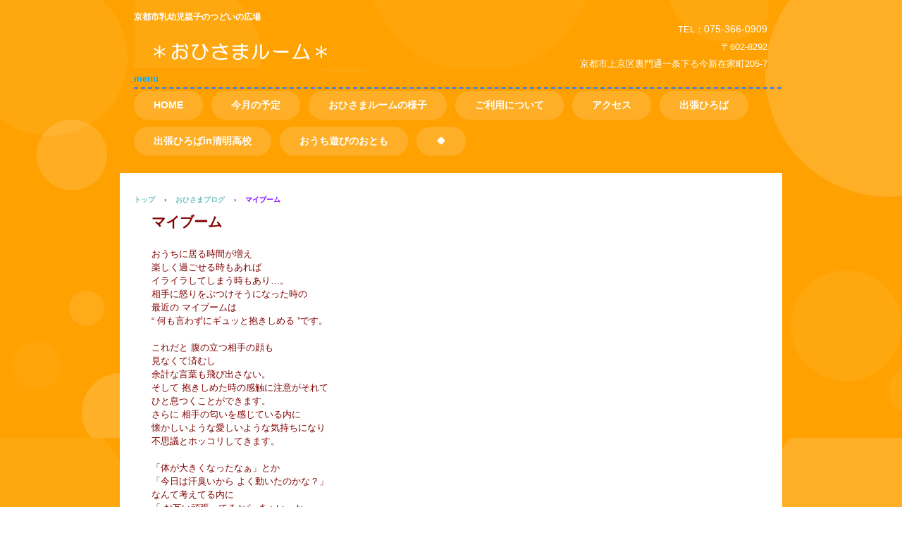

--- FILE ---
content_type: text/html
request_url: http://ohisama.server-shared.com/posts/post34.html
body_size: 2809
content:
<!DOCTYPE html>
<html lang="ja">
<head>
<meta charset="UTF-8">
<meta name="viewport" content="width=device-width, initial-scale=1">
<title>マイブーム | つどいの広場 おひさまルーム</title><!--[if lt IE 9]>
<script src="html5.js" type="text/javascript"></script>
<![endif]-->
<link rel="stylesheet" type="text/css" href="../style.css">
<link rel="stylesheet" type="text/css" href="../style1.css"></head>
<body class="basic2" id="hpb-sp-23-0004-37">
<div id="page" class="site">
<header id="masthead" class="site-header sp-part-top sp-header2" role="banner">
<div id="masthead-inner" class="sp-part-top sp-header-inner">
<div id="sp-site-branding2-1" class="sp-part-top sp-site-branding2">
<h1 class="site-title sp-part-top sp-site-title" id=""><a href="../index.html">つどいの広場 おひさまルーム</a></h1>
<h2 class="site-description sp-part-top sp-catchphrase" id="">京都市乳幼児親子のつどいの広場</h2>
<div class="extra sp-part-top sp-site-branding-extra" id="sp-site-branding-extra-1">
<p class="paragraph">TEL：<span class="character" style="font-size : 1.4rem;">075-366-0909</span></p>
<p class="paragraph">〒602-8292</p>
<p class="paragraph">京都市上京区裏門通一条下る今新在家町205-7</p></div></div>
<div id="sp-block-container-1" class="sp-part-top sp-block-container">
<h2 class="paragraph"><span class="character" style="font-size : 1.3rem;color : #00adff;">menu</span></h2></div>
<nav id="sp-site-navigation-1" class="navigation-main button-menu sp-part-top sp-site-navigation horizontal" role="navigation">
<h1 class="menu-toggle">メニュー</h1>
<div class="screen-reader-text skip-link"><a title="コンテンツへスキップ" href="#content">コンテンツへスキップ</a></div>
<ul id="menu-mainnav">
  <li class="menu-item"><a href="../index.html">HOME</a>
  <li class="menu-item"><a href="../schedule.html">今月の予定</a>
  <li class="menu-item"><a href="../appearance.html">おひさまルームの様子</a>
  <li class="menu-item"><a href="../entrance1.html">ご利用について</a>
  <li class="menu-item"><a href="../access.html">アクセス</a>
  <li class="menu-item"><a href="../project.html">出張ひろば</a>
  <li class="menu-item"><a href="../faq1.html">出張ひろばin清明高校</a>
  <li class="menu-item"><a href="../guide3.html">おうち遊びのおとも</a>
  <li class="menu-item"><a href="../guide1.html">🍀</a></ul></nav></div></header>
<div id="main" class="site-main sp-part-top sp-main">
<div id="contenthead" class="sp-part-top sp-content-header">
<div id="breadcrumb-list" itemscope="" itemtype="http://schema.org/BreadcrumbList" class="sp-part-top sp-bread-crumb">
<div itemprop="itemListElement" itemscope="" itemtype="http://schema.org/ListItem"><a itemprop="item" href="../index.html"><span itemprop="name">トップ</span></a>
<meta itemprop="position" content="1"></div>
<div>›</div>
<div itemprop="itemListElement" itemscope="" itemtype="http://schema.org/ListItem"><a href="post_archive.html" itemprop="item"><span itemprop="name">おひさまブログ</span></a>
<meta itemprop="position" content="2"></div>
<div>›</div>
<div itemprop="itemListElement" itemscope="" itemtype="http://schema.org/ListItem"><span itemprop="name">マイブーム</span>
<meta itemprop="position" content="3"></div></div></div>
<div id="main-inner">
<div id="primary" class="content-area">
<div id="content" class="site-content sp-part-top sp-content page-post34" role="main">
<div id="sp-entry-content-43" class="hpb-viewtype-full hpb-posttype-post sp-part-top sp-wp-post-list">
<article>
<header class="entry-header">
<h1 class="entry-title">マイブーム</h1></header>
<div class="entry-content sp-part-top sp-entry-content" id="sp-entry-content-43">
<p class="paragraph">おうちに居る時間が増え<br>
楽しく過ごせる時もあれば<br>
イライラしてしまう時もあり…。<br>
相手に怒りをぶつけそうになった時の<br>
最近の マイブームは<br>
“ 何も言わずにギュッと抱きしめる ”です。<br><br>
これだと 腹の立つ相手の顔も<br>
見なくて済むし<br>
余計な言葉も飛び出さない。<br>
そして 抱きしめた時の感触に注意がそれて<br>
ひと息つくことができます。<br>
さらに 相手の匂いを感じている内に<br>
懐かしいような愛しいような気持ちになり<br>
不思議とホッコリしてきます。<br><br>
「体が大きくなったなぁ」とか<br>
「今日は汗臭いから よく動いたのかな？」<br>
なんて考えてる内に<br>
「 お互い頑張ってるから まぁいっか 」<br>
と 思えてきます。<br><br>
最後は <br>
背中を ナデナデ・ポンポンして おしまい。<br>
うまくいけば<br>
自分もナデナデ・ポンポンしてもらえて<br>
トゲトゲした気持ちが まぁるくなってたり<br>
するんですよね。<br><br>
相手が夫の場合 多少の照れもありますが<br>
お互いにだんだん慣れてくるもんですね。<br>
ただし 夫が どう思っているかは<br>
聞かないことにしています(*￣∇￣*)</p><a style="display: block"><img id="sp-image-230" src="../img/image30.png" class="sp-part-top sp-image"></a>
<div id="sp-sns-button-41" class="sp-part-top sp-sns-button">
<ul>
  <li><a href="https://twitter.com/share" class="twitter-share-button" data-lang="ja">Tweet</a><script type="text/javascript" src="https://platform.twitter.com/widgets.js" charset="utf-8"></script>
  <li><a href="https://social-plugins.line.me/lineit/share?url=%0D%0Ahttps%3A%2F%2Fwww.ohisama.server-shared.com%2Fposts%2Fpost34.html"><img src="../img/linebutton_horizontal.png" width="82" height="20" alt="" style="border:none;"></a></ul></div></div>
<footer class="entry-meta"><span class="date">2020年05月14日</span></footer></article></div></div></div></div></div>
<footer id="colophon" class="site-footer sp-part-top sp-footer2" role="contentinfo">
<div id="colophon-inner" class="sp-part-top sp-footer-inner">
<div id="sp-block-container-37" class="sp-part-top sp-block-container">
<p style="text-align : right;" class="paragraph"><span class="character" style="color : #f91772;">★</span><a href="../appearance.html" target="_self"></a><a href="" target="_self"></a><a href="../guide1.html" target="_self"></a><a href="../schedule.html" target="_self"><u class="character" style="color : #ff9100;">1月の予定</u></a><a href="" target="_self"></a><span class="character" style="color : #f91772;">up!しました。</span><a href="" target="_self"></a><a href="post_archive.html"></a><br><a href="post_archive.html"><u class="character" style="color : #10bf97;">おひさまブログ</u></a><br><u class="character" style="color : #f91772;">Update:2025/12/27</u><br></p></div>
<nav id="sp-site-navigation-2" class="navigation-main sp-part-top sp-site-navigation horizontal" role="navigation">
<h1 class="menu-toggle">メニュー</h1>
<div class="screen-reader-text skip-link"><a title="コンテンツへスキップ" href="#content">コンテンツへスキップ</a></div>
<ul id="menu-mainnav">
  <li class="menu-item"><a href="../contact.html">お問い合わせ</a>
  <li class="menu-item"><a href="../tudoi.html">つどいの広場とは</a>
  <li class="menu-item"><a href="../course.html">子育て講座</a>
  <li class="menu-item"><a href="../book.html">おススメ絵本</a>
  <li class="menu-item"><a href="post_archive.html">おひさまブログ</a>
  <li class="menu-item"><a href="../online.html">🍀🍀</a></ul></nav><a style="display: block" href="https://kyoto-city.mamafre.jp/" target="_blank"><img id="sp-image-102" src="../img/image343.png" class="sp-part-top sp-image"></a></div></footer></div><script type="text/javascript" src="../navigation.js"></script></body></html>

--- FILE ---
content_type: text/css
request_url: http://ohisama.server-shared.com/style1.css
body_size: 9076
content:
.hpb-viewtype-date#sp-wp-post-list-2 dd, .hpb-viewtype-date#sp-wp-post-list-3 dd{
  padding-top : 0px;
  padding-left : 120px;
  padding-right : 0px;
  padding-bottom : 5px;
  margin-left : 0px;
  margin-bottom : 5px;
  border-bottom-width : 1px;
  border-bottom-style : solid;
  border-bottom-color : #7ac6e9;
}

.hpb-viewtype-date#sp-wp-post-list-2 dl, .hpb-viewtype-date#sp-wp-post-list-3 dl{
  padding-top : 0px;
  padding-left : 25px;
  padding-right : 25px;
  padding-bottom : 0px;
  overflow : hidden;
}

.hpb-viewtype-date#sp-wp-post-list-2 dt, .hpb-viewtype-date#sp-wp-post-list-3 dt{
  font-weight : bold;
  color : #7ac6e9;
  padding-bottom : 5px;
  width : 120px;
  float : left;
  clear : both;
}

.hpb-viewtype-simple#sp-wp-post-list-2 div, .hpb-viewtype-simple#sp-wp-post-list-3 div{
  padding-top : 5px;
  padding-left : 5px;
  padding-right : 5px;
  padding-bottom : 5px;
}

.hpb-viewtype-simple#sp-wp-post-list-2 footer, .hpb-viewtype-simple#sp-wp-post-list-3 footer{
  padding-top : 0px;
  padding-left : 5px;
  padding-right : 5px;
  padding-bottom : 0px;
}

#sp-wp-post-list-2 > a:active, #sp-wp-post-list-3 > a:active{
  text-decoration : none;
}

#sp-wp-post-list-2 > h3, #sp-wp-post-list-3 > h3{
  font-size : 1.4em;
  color : #ffffff;
  background-color : #7ac6e9;
  background-image : none;
  background-repeat : repeat;
  background-attachment : scroll;
  background-position : 0% 0%;
  background-clip : border-box;
  background-origin : padding-box;
  background-size : auto auto;
  padding-top : 20px;
  padding-left : 10px;
  padding-right : 10px;
  padding-bottom : 20px;
  clear : both;
}

#sp-wp-post-list-2 > h3 a, #sp-wp-post-list-3 > h3 a{
  color : #ffffff;
  text-decoration : none;
}

#sp-wp-post-list-5{
  font-size : 13px;
  color : #676767;
  background-color : #faeeff;
  background-image : none;
  background-repeat : repeat;
  background-attachment : scroll;
  background-position : 0% 0%;
  background-clip : border-box;
  background-origin : padding-box;
  background-size : auto auto;
  text-align : center;
  padding-top : 0px;
  padding-left : 0px;
  padding-right : 0px;
  padding-bottom : 25px;
  margin-top : 0px;
  margin-left : 0px;
  margin-right : 0px;
  margin-bottom : 25px;
  width : 100%;
  position : relative;
}

#sp-wp-post-list-5 #hpb-pagenation{
  padding-top : 2px;
  padding-left : 16px;
  padding-right : 16px;
  padding-bottom : 2px;
}

#sp-wp-post-list-5 .hpb-more-entry{
  text-align : right;
  padding-top : 8px;
  padding-left : 24px;
  padding-right : 24px;
  padding-bottom : 0px;
}

#sp-wp-post-list-5 .nav-next{
  margin-right : 24px;
  float : right;
}

#sp-wp-post-list-5 .nav-previous{
  margin-left : 24px;
  float : left;
}

#sp-wp-post-list-5 ::after {
}

#sp-wp-post-list-5 a{
  color : #8666a3;
  text-decoration : underline;
}

#sp-wp-post-list-5 a:hover{
  text-decoration : none;
}

#sp-wp-post-list-5 article{
  padding-top : 0px;
  padding-left : 25px;
  padding-right : 25px;
  padding-bottom : 8px;
}

#sp-wp-post-list-5 article > div{
  padding-top : 5px;
  padding-left : 0px;
  padding-right : 0px;
  padding-bottom : 5px;
}

#sp-wp-post-list-5 dl{
  margin-top : 10px;
}

#sp-wp-post-list-5 footer{
  color : #575757;
}

#sp-wp-post-list-5 h1{
  color : #8666a3;
  padding-top : 11px;
  padding-left : 21px;
  padding-right : 21px;
  padding-bottom : 11px;
}

#sp-wp-post-list-5 h4{
  font-size : 1.1em;
  color : #8666a3;
  background-color : #faeeff;
  background-image : none;
  background-repeat : repeat;
  background-attachment : scroll;
  background-position : 0% 0%;
  background-clip : border-box;
  background-origin : padding-box;
  background-size : auto auto;
  padding-top : 10px;
  padding-left : 20px;
  padding-right : 10px;
  padding-bottom : 10px;
  clear : both;
}

#sp-wp-post-list-5 h4 a{
  color : #8666a3;
  text-decoration : none;
}

#sp-wp-post-list-5 h4 a:active{
  text-decoration : underline;
}

#sp-wp-post-list-5 h4 a:hover{
  text-decoration : underline;
}

#sp-wp-post-list-5 li{
  padding-bottom : 5px;
  list-style-type : none;
  list-style-position : outside;
}

#sp-wp-post-list-5 p{
  padding-top : 0px;
  padding-left : 0px;
  padding-right : 0px;
  padding-bottom : 5px;
  margin-top : 0px;
  margin-left : 0px;
  margin-right : 0px;
  margin-bottom : 0px;
}

#sp-wp-post-list-5 p > img{
  padding-top : 5px;
  padding-left : 0px;
  padding-right : 0px;
  padding-bottom : 5px;
}

#sp-wp-post-list-5 ul{
  padding-top : 0px;
  padding-left : 0px;
  padding-right : 0px;
  padding-bottom : 0px;
  margin-top : 10px;
  margin-left : 10px;
  margin-right : 10px;
  margin-bottom : 10px;
}

.hpb-viewtype-content#sp-wp-post-list-5 dd{
  margin-left : 16px;
  margin-bottom : 10px;
}

.hpb-viewtype-content#sp-wp-post-list-5 dl{
  padding-top : 0px;
  padding-left : 10px;
  padding-right : 10px;
  padding-bottom : 0px;
}

.hpb-viewtype-content#sp-wp-post-list-5 dt{
  margin-bottom : 5px;
}

.hpb-viewtype-date#sp-wp-post-list-5 dd{
  padding-top : 0px;
  padding-left : 120px;
  padding-right : 0px;
  padding-bottom : 5px;
  margin-left : 0px;
  margin-bottom : 5px;
}

.hpb-viewtype-date#sp-wp-post-list-5 dl{
  padding-top : 0px;
  padding-left : 25px;
  padding-right : 25px;
  padding-bottom : 0px;
  overflow : hidden;
}

.hpb-viewtype-date#sp-wp-post-list-5 dt{
  font-weight : bold;
  color : #8666a3;
  padding-bottom : 5px;
  width : 120px;
  float : left;
  clear : both;
}

.hpb-viewtype-simple#sp-wp-post-list-5 div{
  padding-top : 5px;
  padding-left : 5px;
  padding-right : 5px;
  padding-bottom : 5px;
}

.hpb-viewtype-simple#sp-wp-post-list-5 footer{
  padding-top : 0px;
  padding-left : 5px;
  padding-right : 5px;
  padding-bottom : 0px;
}

#sp-wp-post-list-5 > a:active{
  text-decoration : none;
}

#sp-wp-post-list-5 > h3{
  font-size : 1.4em;
  color : #575757;
  background-color : #e5c9f2;
  background-image : none;
  background-repeat : repeat;
  background-attachment : scroll;
  background-position : 0% 0%;
  background-clip : border-box;
  background-origin : padding-box;
  background-size : auto auto;
  padding-top : 20px;
  padding-left : 10px;
  padding-right : 10px;
  padding-bottom : 20px;
  clear : both;
}

#sp-wp-post-list-5 > h3 a{
  color : #575757;
  text-decoration : none;
}

@media screen and (max-width: 568px) {

  #sp-wp-post-list-5 dl dd{
    margin-left : 0px;
  }

  .hpb-viewtype-date#sp-wp-post-list-5 dd{
    padding-top : 0px;
    padding-left : 5px;
    padding-right : 0px;
    padding-bottom : 5px;
  }

  .hpb-viewtype-date#sp-wp-post-list-5 dt{
    padding-bottom : 5px;
    width : 100%;
  }
}

#breadcrumb-list{
  font-size : 1rem;
  font-weight : bold;
  color : #8000ff;
}

.page-access#content #page-content{
  font-weight : bold;
  color : #96959b;
}

.page-contact#content #page-content{
  font-family : "HG丸ｺﾞｼｯｸM-PRO";
  font-weight : bold;
}

#sp-block-container-2{
  font-weight : bold;
}

#sp-block-container-33{
  font-weight : bold;
}

#sp-block-container-36{
  font-family : "AR PなごみＰＯＰ体B", "AR Pマーカー体E";
  color : #808080;
}

#sp-block-container-37{
  font-weight : bold;
  color : #f91772;
}

#sp-block-container-38{
  font-weight : bold;
}

#sp-block-container-41{
  font-weight : bold;
}

#sp-block-container-45{
  font-weight : bold;
}

#sp-block-container-68{
  font-weight : bold;
}

#sp-block-container-69{
  font-weight : bold;
}

#sp-block-container-71{
  font-weight : bold;
}

#sp-block-container-73{
  font-weight : bold;
}

#sp-block-container-75{
  font-weight : bold;
}

#sp-block-container-85{
  font-weight : bold;
}

#sp-block-container-92{
  font-weight : bold;
}

#sp-block-container-99{
  color : #808080;
}

#sp-button-10 > a{
  font-weight : bold;
}

#sp-button-12 > a{
  font-weight : bold;
}

#sp-button-13 > a{
  font-weight : bold;
}

#sp-button-14 > a{
  font-weight : bold;
}

#sp-button-15 > a{
  font-weight : bold;
}

#sp-button-16 > a{
  font-weight : bold;
}

#sp-button-17 > a{
  font-weight : bold;
}

#sp-button-19 > a{
  font-weight : bold;
}

#sp-button-20 > a{
  font-weight : bold;
}

#sp-button-4 > a{
  font-weight : bold;
}

#sp-image-162{
  background-color : transparent;
}

#sp-item-gallery-1 > ul > li{
  width : 147px;
  height : 215px;
}

#sp-item-gallery-10 > ul > li{
  width : 147px;
  height : 215px;
}

#sp-item-gallery-11 > ul > li{
  width : 147px;
  height : 215px;
}

#sp-item-gallery-12 > ul > li{
  width : 147px;
  height : 215px;
}

#sp-item-gallery-13 > ul > li{
  width : 147px;
  height : 215px;
}

#sp-item-gallery-14 > ul > li{
  width : 147px;
  height : 215px;
}

#sp-item-gallery-15 > ul > li{
  width : 147px;
  height : 215px;
}

#sp-item-gallery-16 > ul > li{
  width : 147px;
  height : 215px;
}

#sp-item-gallery-17 > ul > li{
  width : 147px;
  height : 215px;
}

#sp-item-gallery-18 > ul > li{
  width : 147px;
  height : 160px;
}

#sp-item-gallery-19 > ul > li{
  width : 151px;
  height : 170px;
}

#sp-item-gallery-2 > ul > li{
  width : 147px;
  height : 215px;
}

#sp-item-gallery-3 > ul > li{
  width : 147px;
  height : 215px;
}

#sp-item-gallery-4 > ul > li{
  width : 147px;
  height : 215px;
}

#sp-item-gallery-5 > ul > li{
  width : 147px;
  height : 215px;
}

#sp-item-gallery-6 > ul > li{
  width : 147px;
  height : 215px;
}

#sp-item-gallery-7 > ul > li{
  width : 147px;
  height : 215px;
}

#sp-item-gallery-8 > ul > li{
  width : 147px;
  height : 215px;
}

#sp-item-gallery-9 > ul > li{
  width : 147px;
  height : 215px;
}

#sp-site-branding2-1 .site-title{
  background-image : url(img/site-logo11.png);
}

#sp-site-branding2-1 > .extra{
  color : #c73739;
}

#sp-site-branding2-1 > .site-description{
  font-size : 1.2rem;
  font-weight : bold;
}

#sp-site-branding2-1 > .site-title{
  font-family : "HG丸ｺﾞｼｯｸM-PRO";
}

#sp-site-navigation-1{
  font-weight : bold;
  color : #c73739;
}

#sp-site-navigation-2{
  font-weight : bold;
}

@media not screen, screen and (min-width: 569px) {

  #sp-block-container-1{
    margin-bottom : -22px;
    width : 919px;
  }

  #sp-block-container-10{
    margin-bottom : -14px;
  }

  #sp-block-container-103{
    margin-bottom : -21px;
  }

  #sp-block-container-104{
    margin-bottom : -39px;
    min-height : 57px;
  }

  #sp-block-container-11{
    margin-bottom : -15px;
  }

  #sp-block-container-12{
    margin-bottom : -15px;
  }

  #sp-block-container-13{
    margin-bottom : -15px;
  }

  #sp-block-container-14{
    margin-bottom : -15px;
  }

  #sp-block-container-15{
    margin-bottom : -15px;
  }

  #sp-block-container-16{
    margin-bottom : -13px;
  }

  #sp-block-container-17{
    margin-bottom : -14px;
  }

  #sp-block-container-18{
    margin-bottom : -16px;
  }

  #sp-block-container-19{
    margin-bottom : -14px;
  }

  #sp-block-container-2{
    margin-top : -8px;
    margin-bottom : -23px;
  }

  #sp-block-container-20{
    margin-bottom : -15px;
  }

  #sp-block-container-21{
    margin-bottom : -15px;
  }

  #sp-block-container-22{
    margin-bottom : -14px;
  }

  #sp-block-container-23{
    margin-bottom : -15px;
  }

  #sp-block-container-24{
    margin-bottom : -14px;
  }

  #sp-block-container-25{
    margin-bottom : -14px;
  }

  #sp-block-container-26{
    margin-bottom : -13px;
  }

  #sp-block-container-27{
    margin-bottom : -14px;
  }

  #sp-block-container-28{
    margin-bottom : -14px;
  }

  #sp-block-container-29{
    margin-top : 12px;
    margin-bottom : -6px;
  }

  #sp-block-container-30{
    margin-left : 123px;
    width : 669px;
    min-height : 86px;
  }

  #sp-block-container-31{
    margin-left : 40px;
    width : 658px;
  }

  #sp-block-container-32{
    margin-top : 29px;
    margin-left : 165px;
    margin-bottom : -1px;
    width : 670px;
    min-height : 84px;
  }

  #sp-block-container-33{
    margin-left : 73px;
    width : 753px;
    min-height : 226px;
  }

  #sp-block-container-34{
    min-height : 242px;
  }

  #sp-block-container-35{
    margin-top : -11px;
  }

  #sp-block-container-36{
    margin-bottom : -14px;
  }

  #sp-block-container-37{
    margin-top : -34px;
    margin-bottom : -6px;
    min-height : 40px;
  }

  #sp-block-container-38{
    margin-bottom : -33px;
    width : 100%;
    min-height : 1800px;
  }

  #sp-block-container-39{
    margin-bottom : 12px;
    width : 900px;
    min-height : 2706px;
  }

  #sp-block-container-4{
    margin-top : 4px;
    margin-bottom : 36px;
  }

  #sp-block-container-41{
    margin-bottom : -19px;
    width : 100%;
    min-height : 359px;
  }

  #sp-block-container-42{
    margin-bottom : 17px;
    min-height : 237px;
  }

  #sp-block-container-45{
    margin-bottom : -19px;
    width : 100%;
    min-height : 359px;
  }

  #sp-block-container-46{
    margin-top : -20px;
    margin-bottom : 17px;
    min-height : 237px;
  }

  #sp-block-container-48{
    margin-bottom : -14px;
  }

  #sp-block-container-49{
    margin-bottom : -13px;
  }

  #sp-block-container-5{
    margin-bottom : -15px;
  }

  #sp-block-container-50{
    margin-bottom : -14px;
  }

  #sp-block-container-51{
    margin-bottom : -14px;
  }

  #sp-block-container-52{
    margin-bottom : -15px;
  }

  #sp-block-container-53{
    margin-bottom : -14px;
  }

  #sp-block-container-54{
    margin-bottom : -14px;
  }

  #sp-block-container-55{
    margin-bottom : -16px;
  }

  #sp-block-container-56{
    margin-bottom : -15px;
  }

  #sp-block-container-57{
    margin-bottom : -14px;
  }

  #sp-block-container-58{
    margin-bottom : -14px;
  }

  #sp-block-container-59{
    margin-bottom : -14px;
  }

  #sp-block-container-6{
    margin-bottom : -14px;
  }

  #sp-block-container-60{
    margin-bottom : -15px;
  }

  #sp-block-container-61{
    margin-bottom : -14px;
  }

  #sp-block-container-62{
    margin-bottom : -15px;
  }

  #sp-block-container-63{
    margin-bottom : -14px;
  }

  #sp-block-container-65{
    margin-bottom : -15px;
  }

  #sp-block-container-66{
    margin-bottom : -14px;
  }

  #sp-block-container-67{
    margin-bottom : -66px;
    min-height : 8px;
  }

  #sp-block-container-68{
    margin-top : 10px;
    margin-bottom : -87px;
    min-height : 501px;
  }

  #sp-block-container-69{
    margin-top : 49px;
    margin-bottom : 0px;
    min-height : 506px;
  }

  #sp-block-container-7{
    margin-bottom : -14px;
  }

  #sp-block-container-70{
    margin-bottom : -41px;
  }

  #sp-block-container-71{
    margin-bottom : -19px;
  }

  #sp-block-container-72{
    margin-bottom : -189px;
    min-height : 502px;
  }

  #sp-block-container-73{
    margin-top : 62px;
    margin-bottom : -1px;
  }

  #sp-block-container-74{
    margin-top : -463px;
    margin-bottom : -9px;
    min-height : 66px;
  }

  #sp-block-container-75{
    margin-bottom : -32px;
  }

  #sp-block-container-76{
    min-height : 456px;
  }

  #sp-block-container-79{
    margin-right : -68px;
  }

  #sp-block-container-8{
    margin-bottom : -13px;
  }

  #sp-block-container-80{
    margin-top : 18px;
  }

  #sp-block-container-81{
    margin-bottom : -32px;
  }

  #sp-block-container-85{
    margin-top : 23px;
  }

  #sp-block-container-87{
    margin-top : -10px;
    margin-bottom : 0px;
  }

  #sp-block-container-88{
    margin-top : 11px;
  }

  #sp-block-container-89{
    margin-top : 33px;
  }

  #sp-block-container-9{
    margin-bottom : -15px;
  }

  #sp-block-container-91{
    margin-top : -13px;
  }

  #sp-block-container-92{
    margin-top : 0px;
  }

  #sp-block-container-93{
    margin-top : 20px;
    margin-bottom : -53px;
  }

  #sp-block-container-94{
    margin-top : 0px;
    margin-bottom : -9px;
  }

  #sp-block-container-96{
    margin-bottom : -47px;
    width : 900px;
  }

  #sp-block-container-97{
    margin-top : -12px;
    margin-bottom : 13px;
  }

  #sp-block-container-98{
    margin-top : -2px;
  }

  #sp-block-container-99{
    margin-top : -6px;
    margin-bottom : -19px;
    min-height : 37px;
  }

  #sp-button-1{
    margin-top : -44px;
    width : 149px;
    float : right;
    position : relative;
  }

  #sp-button-10{
    margin-bottom : -5px;
    float : right;
    position : relative;
  }

  #sp-button-11{
    margin-top : -32px;
    width : 307px;
  }

  #sp-button-12{
    float : right;
    position : relative;
  }

  #sp-button-13{
    margin-top : -27px;
    margin-bottom : -18px;
    float : right;
    position : relative;
  }

  #sp-button-14{
    margin-bottom : 0px;
    float : right;
    position : relative;
  }

  #sp-button-15{
    margin-top : -24px;
    margin-bottom : -7px;
    float : right;
    position : relative;
  }

  #sp-button-16{
    margin-top : 17px;
    margin-bottom : -6px;
    float : right;
    position : relative;
  }

  #sp-button-17{
    margin-bottom : -8px;
    float : right;
    position : relative;
  }

  #sp-button-18{
    margin-top : -33px;
    margin-bottom : -1px;
    width : 231px;
  }

  #sp-button-19{
    margin-top : -17px;
    float : right;
    position : relative;
  }

  #sp-button-2{
    margin-bottom : 6px;
    width : 229px;
    height : 38px;
  }

  #sp-button-20{
    margin-top : -21px;
    float : right;
    position : relative;
  }

  #sp-button-3{
    margin-top : -12px;
    margin-bottom : -21px;
    width : 283px;
  }

  #sp-button-4{
    margin-bottom : 1px;
    float : right;
    position : relative;
  }

  #sp-button-5{
    margin-top : -36px;
    margin-right : 11px;
    margin-bottom : -7px;
    height : 29px;
    float : right;
    position : relative;
  }

  #sp-button-6{
    margin-top : -15px;
    width : 136px;
  }

  #sp-button-7{
    margin-top : -31px;
    margin-bottom : -14px;
    float : right;
    position : relative;
  }

  #sp-button-8{
    margin-top : -15px;
    width : 136px;
  }

  #sp-button-9{
    margin-top : -31px;
    margin-bottom : -14px;
    float : right;
    position : relative;
  }

  #sp-image-1{
    margin-bottom : -7px;
    width : 122px;
    height : 34px;
  }

  #sp-image-100{
    margin-top : 42px;
    margin-left : 147px;
    margin-bottom : 6px;
    width : 475px;
    height : 39px;
  }

  #sp-image-101{
    margin-top : 1px;
    margin-left : 220px;
    margin-bottom : 6px;
    width : 475px;
    height : 39px;
  }

  #sp-image-102{
    width : 187px;
    height : 59px;
  }

  #sp-image-103{
    margin-top : -84px;
    margin-left : 93px;
    margin-bottom : 31px;
    width : 226px;
    height : 64px;
  }

  #sp-image-104{
    margin-top : -95px;
    margin-left : 580px;
    margin-bottom : 12px;
    width : 226px;
    height : 64px;
  }

  #sp-image-105{
    margin-left : 131px;
    width : 642px;
    height : 363px;
  }

  #sp-image-106{
    margin-top : -150px;
    margin-right : 30px;
    margin-bottom : 9px;
    width : 175px;
    height : 107px;
    float : right;
    position : relative;
  }

  #sp-image-107{
    margin-top : -161px;
    margin-right : 24px;
    width : 177px;
    height : 148px;
    float : right;
    position : relative;
  }

  #sp-image-108{
    margin-top : -71px;
    margin-right : 23px;
    width : 187px;
    height : 64px;
    float : right;
    position : relative;
  }

  #sp-image-109{
    margin-top : -122px;
    margin-right : 46px;
    width : 139px;
    height : 119px;
    float : right;
    position : relative;
  }

  #sp-image-110{
    margin-top : -153px;
    margin-right : 59px;
    width : 110px;
    height : 117px;
    float : right;
    position : relative;
  }

  #sp-image-111{
    margin-top : -130px;
    margin-right : 26px;
    width : 163px;
    height : 114px;
    float : right;
    position : relative;
  }

  #sp-image-112{
    margin-top : -123px;
    margin-right : 24px;
    width : 166px;
    height : 117px;
    float : right;
    position : relative;
  }

  #sp-image-113{
    margin-top : -108px;
    margin-right : 31px;
    width : 136px;
    height : 89px;
    float : right;
    position : relative;
  }

  #sp-image-114{
    margin-top : -127px;
    margin-right : 34px;
    width : 148px;
    height : 121px;
    float : right;
    position : relative;
  }

  #sp-image-115{
    margin-top : -188px;
    width : 223px;
    height : 154px;
    float : right;
    position : relative;
  }

  #sp-image-116{
    margin-top : -179px;
    margin-right : 30px;
    width : 165px;
    height : 97px;
    float : right;
    position : relative;
  }

  #sp-image-117{
    margin-top : -195px;
    margin-right : 11px;
    width : 178px;
    height : 142px;
    float : right;
    position : relative;
  }

  #sp-image-118{
    margin-top : -199px;
    margin-right : 24px;
    width : 175px;
    height : 153px;
    float : right;
    position : relative;
  }

  #sp-image-119{
    margin-top : -84px;
    margin-left : 93px;
    margin-bottom : 31px;
    width : 226px;
    height : 64px;
  }

  #sp-image-120{
    margin-top : -95px;
    margin-left : 580px;
    margin-bottom : 29px;
    width : 226px;
    height : 64px;
  }

  #sp-image-121{
    margin-top : -361px;
    margin-right : 83px;
    width : 157px;
    height : 102px;
    float : right;
    position : relative;
  }

  #sp-image-122{
    margin-top : -208px;
    margin-right : 42px;
    width : 131px;
    height : 133px;
    float : right;
    position : relative;
  }

  #sp-image-123{
    margin-top : -150px;
    margin-right : 43px;
    width : 160px;
    height : 113px;
    float : right;
    position : relative;
  }

  #sp-image-124{
    margin-top : -278px;
    margin-right : 46px;
    width : 210px;
    height : 106px;
    float : right;
    position : relative;
  }

  #sp-image-125{
    margin-top : -278px;
    margin-right : 46px;
    width : 171px;
    height : 131px;
    float : right;
    position : relative;
  }

  #sp-image-126{
    margin-top : -17px;
    width : 900px;
    height : 144px;
  }

  #sp-image-127{
    margin-top : -203px;
    margin-right : 39px;
    width : 214px;
    height : 156px;
    float : right;
    position : relative;
  }

  #sp-image-128{
    margin-top : -44px;
    margin-right : 164px;
    margin-bottom : -58px;
    width : 76px;
    height : 86px;
    float : right;
    position : relative;
  }

  #sp-image-129{
    margin-left : 139px;
    width : 627px;
    height : 509px;
  }

  #sp-image-130{
    margin-top : -21px;
    margin-left : -1px;
  }

  #sp-image-131{
    margin-top : 33px;
    margin-left : 374px;
    margin-bottom : -436px;
    width : 543px;
    height : 420px;
  }

  #sp-image-132{
    margin-top : -147px;
    margin-left : 226px;
    margin-bottom : 23px;
    width : 123px;
    height : 110px;
  }

  #sp-image-133{
    margin-top : -133px;
    margin-left : 291px;
    margin-bottom : 24px;
    width : 58px;
    height : 78px;
  }

  #sp-image-134{
    margin-top : -76px;
    margin-left : 256px;
    margin-bottom : 91px;
    width : 98px;
    height : 90px;
  }

  #sp-image-135{
    margin-top : -372px;
    margin-left : 665px;
    margin-bottom : 329px;
  }

  #sp-image-136{
    margin-top : -230px;
    margin-left : 730px;
    margin-bottom : 67px;
    width : 46px;
    height : 68px;
  }

  #sp-image-137{
    float : none;
    position : absolute;
    top : 224px;
    bottom : auto;
    right : auto;
    left : 798px;
  }

  #sp-image-138{
    margin-top : -253px;
    margin-right : 57px;
    width : 222px;
    height : 130px;
    float : right;
    position : relative;
  }

  #sp-image-139{
    margin-top : -503px;
    margin-left : 428px;
    margin-bottom : 695px;
    height : 279px;
  }

  #sp-image-140{
    margin-top : -204px;
    margin-left : 61px;
    margin-right : 198px;
    margin-bottom : 21px;
    width : 156px;
    height : 172px;
    float : right;
    position : relative;
  }

  #sp-image-141{
    margin-top : -247px;
    margin-left : 476px;
    margin-bottom : 15px;
    height : 395px;
  }

  #sp-image-142{
    margin-top : 18px;
    margin-left : 103px;
    width : 613px;
    height : 142px;
  }

  #sp-image-143{
    margin-top : -349px;
    margin-right : 58px;
    width : 359px;
    height : 281px;
    float : right;
    position : relative;
  }

  #sp-image-144{
    margin-top : 0px;
    margin-right : 0px;
    margin-bottom : 17px;
    width : 384px;
    height : 317px;
    float : right;
    position : relative;
  }

  #sp-image-145{
    margin-top : -246px;
    margin-right : 345px;
    width : 198px;
    height : 223px;
    float : right;
    position : relative;
  }

  #sp-image-146{
    margin-top : -172px;
    margin-right : 61px;
    width : 186px;
    height : 110px;
    float : right;
    position : relative;
  }

  #sp-image-147{
    margin-left : 10px;
    margin-bottom : -37px;
    width : 170px;
    height : 45px;
  }

  #sp-image-148{
    margin-top : 56px;
    margin-right : 124px;
    width : 282px;
    height : 154px;
    float : right;
    position : relative;
  }

  #sp-image-149{
    margin-left : 134px;
    width : 492px;
    height : 95px;
  }

  #sp-image-150{
    margin-top : -10px;
    margin-right : 336px;
    margin-bottom : 17px;
    width : 234px;
    height : 133px;
    float : right;
    position : relative;
  }

  #sp-image-151{
    margin-top : -219px;
    margin-right : 29px;
    margin-bottom : 13px;
    width : 162px;
    height : 182px;
    float : right;
    position : relative;
  }

  #sp-image-152{
    margin-top : -134px;
    margin-right : 38px;
    width : 137px;
    height : 107px;
    float : right;
    position : relative;
  }

  #sp-image-153{
    margin-top : -182px;
    margin-right : 59px;
    width : 80px;
    height : 121px;
    float : right;
    position : relative;
  }

  #sp-image-154{
    margin-left : 174px;
  }

  #sp-image-155{
    margin-top : -48px;
    margin-right : 55px;
    width : 167px;
    height : 84px;
    float : right;
    position : relative;
  }

  #sp-image-156{
    margin-top : -118px;
    margin-left : 588px;
    width : 191px;
    height : 84px;
  }

  #sp-image-157{
    margin-top : -143px;
    width : 133px;
    height : 124px;
    float : right;
    position : relative;
  }

  #sp-image-158{
    margin-top : -70px;
    margin-right : 129px;
    width : 67px;
    height : 60px;
    float : right;
    position : relative;
  }

  #sp-image-159{
    margin-top : -184px;
    margin-right : 33px;
    width : 153px;
    height : 133px;
    float : right;
    position : relative;
  }

  #sp-image-160{
    margin-top : -139px;
    margin-right : 230px;
    width : 55px;
    height : 55px;
    float : right;
    position : relative;
  }

  #sp-image-161{
    margin-top : -288px;
    margin-right : 42px;
    width : 146px;
    height : 146px;
    float : right;
    position : relative;
  }

  #sp-image-162{
    margin-top : -219px;
    margin-right : 29px;
    margin-bottom : -38px;
    width : 193px;
    height : 125px;
    float : right;
    position : relative;
  }

  #sp-image-163{
    margin-top : -125px;
    margin-right : 40px;
    width : 164px;
    height : 120px;
    float : right;
    position : relative;
  }

  #sp-image-164{
    margin-top : 22px;
    margin-left : 133px;
    width : 150px;
    height : 200px;
  }

  #sp-image-165{
    margin-top : -201px;
    margin-left : 313px;
    width : 150px;
    height : 200px;
  }

  #sp-image-166{
    margin-top : -200px;
    margin-left : 490px;
    width : 268px;
    height : 200px;
  }

  #sp-image-167{
    margin-top : -429px;
    width : 264px;
    height : 209px;
    float : right;
    position : relative;
  }

  #sp-image-168{
    margin-top : -201px;
    width : 264px;
    height : 172px;
    float : right;
    position : relative;
  }

  #sp-image-169{
    margin-top : -193px;
    margin-right : 35px;
    width : 122px;
    height : 169px;
    float : right;
    position : relative;
  }

  #sp-image-170{
    margin-top : 26px;
    margin-left : 162px;
    width : 264px;
    height : 197px;
    float : none;
    position : relative;
  }

  #sp-image-171{
    margin-top : -198px;
    margin-left : 441px;
    width : 264px;
    height : 197px;
    float : none;
    position : relative;
  }

  #sp-image-172{
    margin-top : 13px;
    margin-left : 73px;
    width : 151px;
    height : 197px;
  }

  #sp-image-173{
    margin-top : -197px;
    margin-left : 231px;
    width : 264px;
    height : 197px;
  }

  #sp-image-174{
    margin-top : -197px;
    margin-left : 502px;
    width : 264px;
    height : 197px;
  }

  #sp-image-175{
    margin-top : -428px;
    width : 264px;
    height : 190px;
    float : right;
    position : relative;
  }

  #sp-image-176{
    margin-top : -219px;
    width : 264px;
    height : 192px;
    float : right;
    position : relative;
  }

  #sp-image-177{
    margin-top : -236px;
    width : 264px;
    height : 204px;
    float : right;
    position : relative;
  }

  #sp-image-178{
    margin-top : -132px;
    width : 234px;
    height : 105px;
    float : right;
    position : relative;
  }

  #sp-image-179{
    margin-top : -252px;
    width : 213px;
    height : 215px;
    float : right;
    position : relative;
  }

  #sp-image-180{
    margin-top : 16px;
    margin-left : 174px;
    width : 264px;
    height : 218px;
  }

  #sp-image-181{
    margin-top : -219px;
    margin-left : 470px;
    width : 180px;
    height : 218px;
  }

  #sp-image-182{
    margin-top : -186px;
    width : 180px;
    height : 156px;
    float : right;
    position : relative;
  }

  #sp-image-183{
    margin-top : -163px;
    width : 222px;
    height : 139px;
    float : right;
    position : relative;
  }

  #sp-image-184{
    margin-top : -233px;
    width : 190px;
    height : 211px;
    float : right;
    position : relative;
  }

  #sp-image-185{
    margin-top : -215px;
    width : 264px;
    height : 197px;
    float : right;
    position : relative;
  }

  #sp-image-186{
    margin-top : 24px;
    margin-left : 155px;
    width : 264px;
    height : 197px;
  }

  #sp-image-187{
    margin-top : -199px;
    margin-left : 444px;
    width : 264px;
    height : 197px;
  }

  #sp-image-188{
    margin-top : -236px;
    width : 227px;
    height : 221px;
    float : right;
    position : relative;
  }

  #sp-image-189{
    margin-top : -193px;
    width : 153px;
    height : 161px;
    float : right;
    position : relative;
  }

  #sp-image-190{
    margin-top : 22px;
    margin-left : 294px;
    width : 264px;
    height : 197px;
  }

  #sp-image-191{
    margin-top : -224px;
    width : 264px;
    height : 197px;
    float : right;
    position : relative;
  }

  #sp-image-192{
    margin-top : -180px;
    width : 224px;
    height : 144px;
    float : right;
    position : relative;
  }

  #sp-image-193{
    margin-top : -242px;
    width : 264px;
    height : 208px;
    float : right;
    position : relative;
  }

  #sp-image-194{
    margin-top : -220px;
    width : 264px;
    height : 196px;
    float : right;
    position : relative;
  }

  #sp-image-195{
    margin-top : -274px;
    width : 187px;
    height : 248px;
    float : right;
    position : relative;
  }

  #sp-image-196{
    margin-top : -168px;
    width : 264px;
    height : 132px;
    float : right;
    position : relative;
  }

  #sp-image-197{
    margin-top : -275px;
    width : 190px;
    height : 243px;
    float : right;
    position : relative;
  }

  #sp-image-198{
    margin-top : -597px;
    width : 264px;
    height : 147px;
    float : right;
    position : relative;
  }

  #sp-image-199{
    margin-top : -438px;
    width : 264px;
    height : 197px;
    float : right;
    position : relative;
  }

  #sp-image-2{
    margin-top : -11px;
    margin-left : -17px;
    margin-right : auto;
    margin-bottom : 10px;
    width : 914px;
    height : 218px;
  }

  #sp-image-200{
    margin-top : -228px;
    width : 264px;
    height : 197px;
    float : right;
    position : relative;
  }

  #sp-image-201{
    margin-top : -400px;
    width : 264px;
    height : 148px;
    float : right;
    position : relative;
  }

  #sp-image-202{
    margin-top : -227px;
    width : 264px;
    height : 197px;
    float : right;
    position : relative;
  }

  #sp-image-203{
    margin-top : -434px;
    width : 264px;
    height : 200px;
    float : right;
    position : relative;
  }

  #sp-image-204{
    margin-top : -215px;
    width : 264px;
    height : 200px;
    float : right;
    position : relative;
  }

  #sp-image-205{
    margin-top : -213px;
    width : 264px;
    height : 197px;
    float : right;
    position : relative;
  }

  #sp-image-206{
    margin-top : -248px;
    width : 122px;
    height : 227px;
    float : right;
    position : relative;
  }

  #sp-image-207{
    margin-top : -400px;
    width : 250px;
    height : 186px;
    float : right;
    position : relative;
  }

  #sp-image-208{
    margin-top : -199px;
    width : 250px;
    height : 186px;
    float : right;
    position : relative;
  }

  #sp-image-209{
    margin-top : 15px;
    width : 140px;
    height : 185px;
  }

  #sp-image-210{
    margin-top : -186px;
    margin-left : 146px;
    width : 140px;
    height : 186px;
  }

  #sp-image-211{
    margin-top : -186px;
    margin-left : 292px;
    width : 140px;
    height : 186px;
  }

  #sp-image-212{
    margin-top : -186px;
    margin-left : 439px;
    width : 140px;
    height : 186px;
  }

  #sp-image-213{
    margin-top : -186px;
    margin-left : 586px;
    width : 140px;
    height : 186px;
  }

  #sp-image-214{
    margin-top : -186px;
    margin-left : 733px;
    width : 140px;
    height : 186px;
  }

  #sp-image-215{
    margin-top : 15px;
    width : 200px;
    height : 149px;
  }

  #sp-image-216{
    margin-top : -149px;
    margin-left : 214px;
    width : 200px;
    height : 149px;
  }

  #sp-image-217{
    margin-top : -149px;
    margin-left : 430px;
    width : 200px;
    height : 149px;
  }

  #sp-image-218{
    margin-top : -150px;
    margin-left : 647px;
    width : 200px;
    height : 149px;
  }

  #sp-image-219{
    margin-top : -227px;
    width : 264px;
    height : 197px;
    float : right;
    position : relative;
  }

  #sp-image-220{
    margin-top : 11px;
    margin-left : 330px;
    width : 187px;
    height : 248px;
  }

  #sp-image-221{
    margin-top : -209px;
    margin-bottom : -9px;
    width : 264px;
    height : 175px;
    float : right;
    position : relative;
  }

  #sp-image-222{
    margin-top : 15px;
    width : 180px;
    height : 134px;
  }

  #sp-image-223{
    margin-top : -134px;
    margin-left : 189px;
    width : 180px;
    height : 134px;
  }

  #sp-image-224{
    margin-top : -134px;
    margin-left : 377px;
    width : 180px;
    height : 134px;
  }

  #sp-image-225{
    margin-top : -134px;
    margin-left : 566px;
    width : 180px;
    height : 134px;
  }

  #sp-image-226{
    margin-top : -136px;
    margin-left : 754px;
  }

  #sp-image-227{
    margin-top : -274px;
    width : 170px;
    height : 242px;
    float : right;
    position : relative;
  }

  #sp-image-228{
    margin-top : -353px;
    width : 264px;
    height : 148px;
    float : right;
    position : relative;
  }

  #sp-image-229{
    margin-top : -181px;
    width : 264px;
    height : 148px;
    float : right;
    position : relative;
  }

  #sp-image-230{
    margin-top : -184px;
    width : 269px;
    height : 143px;
    float : right;
    position : relative;
  }

  #sp-image-231{
    margin-top : 19px;
    width : 180px;
    height : 239px;
  }

  #sp-image-232{
    margin-top : -239px;
    margin-left : 223px;
    width : 180px;
    height : 239px;
  }

  #sp-image-233{
    margin-top : -239px;
    margin-left : 442px;
    width : 180px;
    height : 239px;
  }

  #sp-image-234{
    margin-top : -239px;
    margin-left : 662px;
    width : 180px;
    height : 239px;
  }

  #sp-image-235{
    margin-top : 14px;
    margin-left : 286px;
    width : 264px;
    height : 197px;
  }

  #sp-image-236{
    margin-top : -300px;
    width : 226px;
    height : 300px;
    float : right;
    position : relative;
  }

  #sp-image-237{
    margin-top : -227px;
    width : 264px;
    height : 197px;
    float : right;
    position : relative;
  }

  #sp-image-238{
    margin-top : -556px;
    width : 230px;
    height : 171px;
    float : right;
    position : relative;
  }

  #sp-image-239{
    margin-top : -368px;
    width : 230px;
    height : 149px;
    float : right;
    position : relative;
  }

  #sp-image-240{
    margin-top : -199px;
    width : 230px;
    height : 171px;
    float : right;
    position : relative;
  }

  #sp-image-241{
    margin-top : -158px;
    margin-right : 20px;
    width : 178px;
    height : 132px;
    float : right;
    position : relative;
  }

  #sp-image-242{
    margin-top : -148px;
    width : 225px;
    height : 120px;
    float : right;
    position : relative;
  }

  #sp-image-243{
    margin-top : -241px;
    width : 232px;
    height : 202px;
    float : right;
    position : relative;
  }

  #sp-image-244{
    margin-top : -164px;
    width : 220px;
    height : 123px;
    float : right;
    position : relative;
  }

  #sp-image-245{
    margin-top : -329px;
    width : 208px;
    height : 278px;
    float : right;
    position : relative;
  }

  #sp-image-246{
    margin-top : -242px;
    width : 207px;
    height : 191px;
    float : right;
    position : relative;
  }

  #sp-image-247{
    margin-top : -502px;
    width : 264px;
    height : 197px;
    float : right;
    position : relative;
  }

  #sp-image-248{
    margin-top : -265px;
    width : 264px;
    height : 197px;
    float : right;
    position : relative;
  }

  #sp-image-249{
    margin-top : 13px;
    margin-left : 53px;
    width : 220px;
    height : 164px;
  }

  #sp-image-250{
    margin-top : -164px;
    margin-left : 300px;
    width : 220px;
    height : 164px;
  }

  #sp-image-251{
    margin-top : -163px;
    margin-left : 546px;
    width : 220px;
    height : 164px;
  }

  #sp-image-252{
    margin-top : 21px;
    margin-left : 53px;
    width : 220px;
    height : 164px;
  }

  #sp-image-253{
    margin-top : -165px;
    margin-left : 300px;
    width : 220px;
    height : 164px;
  }

  #sp-image-254{
    margin-top : -164px;
    margin-left : 547px;
    margin-bottom : -9px;
    width : 220px;
    height : 164px;
  }

  #sp-image-255{
    margin-top : 14px;
    margin-left : 184px;
    width : 482px;
    height : 120px;
  }

  #sp-image-256{
    margin-top : 11px;
    margin-left : 253px;
    width : 326px;
    height : 161px;
  }

  #sp-image-257{
    margin-top : -189px;
    width : 264px;
    height : 148px;
    float : right;
    position : relative;
  }

  #sp-image-258{
    margin-top : -250px;
    width : 233px;
    height : 211px;
    float : right;
    position : relative;
  }

  #sp-image-259{
    margin-top : -238px;
    width : 198px;
    height : 186px;
    float : right;
    position : relative;
  }

  #sp-image-260{
    margin-top : -189px;
    width : 187px;
    height : 140px;
    float : right;
    position : relative;
  }

  #sp-image-261{
    margin-top : -348px;
    width : 227px;
    height : 170px;
    float : right;
    position : relative;
  }

  #sp-image-262{
    margin-top : -171px;
    width : 227px;
    height : 170px;
    float : right;
    position : relative;
  }

  #sp-image-263{
    margin-top : 8px;
    margin-left : 300px;
    margin-bottom : 6px;
    width : 245px;
    height : 183px;
  }

  #sp-image-264{
    margin-top : 0px;
    margin-left : 300px;
  }

  #sp-image-265{
    margin-top : -7px;
    margin-left : 300px;
  }

  #sp-image-266{
    margin-top : -7px;
    margin-left : 300px;
    width : 245px;
    height : 183px;
  }

  #sp-image-267{
    margin-top : -14px;
    margin-left : 300px;
  }

  #sp-image-268{
    margin-top : -8px;
    margin-left : 300px;
  }

  #sp-image-269{
    width : 220px;
  }

  #sp-image-270{
    margin-top : -165px;
    margin-left : 235px;
    width : 220px;
  }

  #sp-image-271{
    margin-top : -166px;
    margin-left : 470px;
    width : 220px;
  }

  #sp-image-272{
    margin-top : -165px;
    margin-left : 706px;
    width : 124px;
    height : 165px;
  }

  #sp-image-273{
    margin-top : 17px;
    margin-left : 304px;
    width : 256px;
    height : 78px;
  }

  #sp-image-274{
    margin-top : 15px;
    margin-left : 155px;
    width : 511px;
    height : 62px;
  }

  #sp-image-275{
    margin-left : 28px;
    height : 232px;
  }

  #sp-image-276{
    margin-top : -232px;
    margin-left : 238px;
    height : 232px;
  }

  #sp-image-277{
    margin-top : -232px;
    margin-left : 447px;
    height : 232px;
  }

  #sp-image-278{
    margin-top : -232px;
    margin-left : 657px;
    height : 232px;
  }

  #sp-image-279{
    margin-top : -382px;
    width : 227px;
    height : 168px;
    float : right;
    position : relative;
  }

  #sp-image-280{
    margin-top : -200px;
    width : 227px;
    height : 169px;
    float : right;
    position : relative;
  }

  #sp-image-281{
    margin-top : -412px;
    width : 227px;
    height : 192px;
    float : right;
    position : relative;
  }

  #sp-image-282{
    margin-top : -210px;
    margin-bottom : -21px;
    width : 227px;
    height : 191px;
    float : right;
    position : relative;
  }

  #sp-image-283{
    margin-top : -773px;
    width : 260px;
    height : 194px;
    float : right;
    position : relative;
  }

  #sp-image-284{
    margin-top : -520px;
    width : 260px;
    height : 194px;
    float : right;
    position : relative;
  }

  #sp-image-285{
    margin-top : -268px;
    width : 260px;
    height : 194px;
    float : right;
    position : relative;
  }

  #sp-image-286{
    margin-top : -527px;
    margin-left : 590px;
    margin-right : -1px;
    width : 260px;
    height : 191px;
    float : right;
    position : relative;
  }

  #sp-image-287{
    margin-top : -266px;
    margin-left : 0px;
    margin-right : 2px;
    margin-bottom : 21px;
    width : 260px;
    height : 191px;
    float : right;
    position : relative;
  }

  #sp-image-288{
    margin-top : -180px;
    width : 282px;
    height : 158px;
    float : right;
    position : relative;
  }

  #sp-image-289{
    margin-top : -183px;
    margin-right : 83px;
    width : 193px;
    height : 174px;
    float : right;
    position : relative;
  }

  #sp-image-290{
    margin-top : -115px;
    margin-right : 76px;
    margin-bottom : -17px;
    width : 176px;
    height : 109px;
    float : right;
    position : relative;
  }

  #sp-image-291{
    margin-top : 19px;
    margin-left : 13px;
    width : 174px;
    height : 232px;
  }

  #sp-image-292{
    margin-top : -232px;
    margin-left : 218px;
    width : 174px;
    height : 232px;
  }

  #sp-image-293{
    margin-top : -232px;
    margin-left : 432px;
    width : 174px;
    height : 232px;
  }

  #sp-image-294{
    margin-top : -232px;
    margin-left : 641px;
    width : 174px;
    height : 232px;
  }

  #sp-image-295{
    margin-left : 26px;
    width : 249px;
    height : 185px;
  }

  #sp-image-296{
    margin-top : -184px;
    margin-left : 300px;
    width : 249px;
    height : 186px;
  }

  #sp-image-297{
    margin-top : -186px;
    margin-left : 571px;
    width : 249px;
    height : 186px;
  }

  #sp-image-298{
    margin-top : -115px;
    margin-left : 577px;
    margin-right : 104px;
    margin-bottom : 1px;
    width : 153px;
    height : 112px;
    clear : right;
  }

  #sp-image-3{
    margin-top : 1px;
  }

  #sp-image-31{
    margin-top : -36px;
  }

  #sp-image-49{
    margin-left : 54px;
  }

  #sp-image-50{
    margin-left : 53px;
  }

  #sp-image-51{
    margin-left : 54px;
  }

  #sp-image-52{
    margin-left : 54px;
  }

  #sp-image-53{
    margin-left : 56px;
  }

  #sp-image-54{
    margin-left : 58px;
  }

  #sp-image-55{
    margin-left : 62px;
  }

  #sp-image-56{
    margin-left : 62px;
  }

  #sp-image-57{
    margin-left : 64px;
  }

  #sp-image-58{
    margin-top : 0px;
  }

  #sp-image-60{
    margin-top : 8px;
  }

  #sp-image-73{
    margin-top : -3px;
  }

  #sp-image-82{
    margin-top : 21px;
  }

  #sp-image-96{
    margin-left : 126px;
    margin-bottom : 21px;
    width : 660px;
    height : 406px;
  }

  #sp-image-97{
    margin-top : -21px;
    margin-left : 125px;
  }

  #sp-image-98{
    margin-left : -30px;
    width : 648px;
    height : 145px;
  }

  #sp-image-99{
    margin-top : 42px;
    margin-left : 55px;
    margin-bottom : 6px;
    width : 475px;
    height : 39px;
  }

  #sp-item-gallery-18{
    margin-left : 50px;
  }

  #sp-item-gallery-19{
    margin-top : -15px;
    margin-left : 131px;
  }

  #sp-page-title-14{
    margin-bottom : 1px;
  }

  #sp-site-branding2-1 > .extra{
    margin-bottom : 7px;
    top : 31px;
    bottom : auto;
    right : auto;
    left : 449px;
  }

  #sp-site-branding2-1 > .site-description{
    top : 15px;
    bottom : auto;
    right : auto;
    left : 0px;
  }

  #sp-site-branding2-1 > .site-title{
    width : 458px;
    height : 65px;
  }

  #sp-site-navigation-1{
    margin-top : 10px;
    margin-bottom : -11px;
    width : 948px;
    min-height : 53px;
  }

  #sp-site-navigation-2{
    margin-left : -3px;
    width : 1048px;
  }

  #sp-sns-button-1{
    margin-bottom : -40px;
    float : right;
    position : relative;
  }

  #sp-sns-button-10{
    margin-bottom : -40px;
    float : right;
    position : relative;
  }

  #sp-sns-button-11{
    margin-top : 19px;
    margin-bottom : -40px;
    float : right;
    position : relative;
  }

  #sp-sns-button-12{
    margin-bottom : -40px;
    float : right;
    position : relative;
  }

  #sp-sns-button-13{
    margin-bottom : -40px;
    float : right;
    position : relative;
  }

  #sp-sns-button-14{
    margin-bottom : -41px;
    float : right;
    position : relative;
  }

  #sp-sns-button-15{
    margin-bottom : -40px;
    float : right;
    position : relative;
  }

  #sp-sns-button-16{
    margin-top : 12px;
    margin-bottom : -39px;
    float : right;
    position : relative;
  }

  #sp-sns-button-17{
    margin-bottom : -40px;
    float : right;
    position : relative;
  }

  #sp-sns-button-18{
    margin-bottom : -39px;
    float : right;
    position : relative;
  }

  #sp-sns-button-19{
    margin-top : 26px;
    margin-bottom : -40px;
    float : right;
    position : relative;
  }

  #sp-sns-button-2{
    margin-top : 0px;
    margin-bottom : -40px;
    float : right;
    position : relative;
  }

  #sp-sns-button-20{
    margin-bottom : -40px;
    float : right;
    position : relative;
  }

  #sp-sns-button-21{
    margin-bottom : -40px;
    float : right;
    position : relative;
  }

  #sp-sns-button-22{
    margin-bottom : -39px;
    float : right;
    position : relative;
  }

  #sp-sns-button-23{
    margin-bottom : -40px;
    float : right;
    position : relative;
  }

  #sp-sns-button-24{
    margin-bottom : -39px;
    float : right;
    position : relative;
  }

  #sp-sns-button-25{
    margin-bottom : -40px;
    float : right;
    position : relative;
  }

  #sp-sns-button-26{
    margin-bottom : -40px;
    float : right;
    position : relative;
  }

  #sp-sns-button-27{
    margin-bottom : -40px;
    float : right;
    position : relative;
  }

  #sp-sns-button-28{
    margin-bottom : -40px;
    float : right;
    position : relative;
  }

  #sp-sns-button-29{
    margin-bottom : -40px;
    float : right;
    position : relative;
  }

  #sp-sns-button-3{
    margin-bottom : -41px;
    float : right;
    position : relative;
  }

  #sp-sns-button-30{
    margin-top : 7px;
    margin-bottom : -40px;
    float : right;
    position : relative;
  }

  #sp-sns-button-31{
    margin-bottom : -40px;
    float : right;
    position : relative;
  }

  #sp-sns-button-32{
    margin-bottom : -40px;
    float : right;
    position : relative;
  }

  #sp-sns-button-33{
    margin-top : 12px;
    margin-bottom : -40px;
    float : right;
    position : relative;
  }

  #sp-sns-button-34{
    margin-top : 12px;
    margin-bottom : -41px;
    float : right;
    position : relative;
  }

  #sp-sns-button-35{
    margin-bottom : -39px;
    float : right;
    position : relative;
  }

  #sp-sns-button-36{
    margin-bottom : -40px;
    float : right;
    position : relative;
  }

  #sp-sns-button-37{
    margin-top : 9px;
    margin-bottom : -40px;
    float : right;
    position : relative;
  }

  #sp-sns-button-38{
    margin-top : 11px;
    margin-bottom : -40px;
    float : right;
    position : relative;
  }

  #sp-sns-button-39{
    margin-bottom : -40px;
    float : right;
    position : relative;
  }

  #sp-sns-button-4{
    margin-bottom : -40px;
    float : right;
    position : relative;
  }

  #sp-sns-button-40{
    margin-bottom : -39px;
    float : right;
    position : relative;
  }

  #sp-sns-button-41{
    margin-bottom : -39px;
    float : right;
    position : relative;
  }

  #sp-sns-button-42{
    margin-top : 9px;
    margin-bottom : -40px;
    float : right;
    position : relative;
  }

  #sp-sns-button-43{
    margin-top : 15px;
    margin-bottom : -40px;
    float : right;
    position : relative;
  }

  #sp-sns-button-44{
    margin-bottom : -40px;
    float : right;
    position : relative;
  }

  #sp-sns-button-45{
    margin-bottom : -40px;
    float : right;
    position : relative;
  }

  #sp-sns-button-46{
    margin-bottom : -40px;
    float : right;
    position : relative;
  }

  #sp-sns-button-47{
    margin-bottom : -39px;
    float : right;
    position : relative;
  }

  #sp-sns-button-48{
    margin-bottom : -40px;
    float : right;
    position : relative;
  }

  #sp-sns-button-49{
    margin-bottom : -39px;
    float : right;
    position : relative;
  }

  #sp-sns-button-5{
    margin-bottom : -40px;
    float : right;
    position : relative;
  }

  #sp-sns-button-50{
    margin-bottom : -40px;
    float : right;
    position : relative;
  }

  #sp-sns-button-51{
    margin-bottom : -40px;
    float : right;
    position : relative;
  }

  #sp-sns-button-52{
    margin-bottom : -40px;
    float : right;
    position : relative;
  }

  #sp-sns-button-53{
    margin-top : 14px;
    margin-bottom : -39px;
    float : right;
    position : relative;
  }

  #sp-sns-button-54{
    margin-top : 10px;
    margin-bottom : -39px;
    float : right;
    position : relative;
  }

  #sp-sns-button-55{
    margin-top : 6px;
    margin-bottom : -40px;
    float : right;
    position : relative;
  }

  #sp-sns-button-56{
    margin-bottom : -40px;
    float : right;
    position : relative;
  }

  #sp-sns-button-57{
    margin-bottom : -39px;
    float : right;
    position : relative;
  }

  #sp-sns-button-58{
    margin-bottom : -39px;
    float : right;
    position : relative;
  }

  #sp-sns-button-59{
    margin-bottom : -40px;
    float : right;
    position : relative;
  }

  #sp-sns-button-6{
    margin-top : 8px;
    margin-bottom : -40px;
    float : right;
    position : relative;
  }

  #sp-sns-button-60{
    margin-top : 5px;
    margin-left : -1px;
    margin-bottom : -40px;
    float : right;
    position : relative;
  }

  #sp-sns-button-61{
    margin-top : -9px;
    margin-bottom : -39px;
    float : right;
    position : relative;
  }

  #sp-sns-button-62{
    margin-bottom : -40px;
    float : right;
    position : relative;
  }

  #sp-sns-button-63{
    margin-bottom : -39px;
    float : right;
    position : relative;
  }

  #sp-sns-button-64{
    margin-bottom : -40px;
    float : right;
    position : relative;
  }

  #sp-sns-button-65{
    margin-bottom : -41px;
    float : right;
    position : relative;
  }

  #sp-sns-button-66{
    margin-top : -9px;
    margin-bottom : -65px;
    float : right;
    position : relative;
  }

  #sp-sns-button-67{
    margin-top : -8px;
    margin-bottom : -95px;
    min-height : 34px;
    float : right;
    position : relative;
  }

  #sp-sns-button-68{
    margin-bottom : -39px;
    float : right;
    position : relative;
  }

  #sp-sns-button-69{
    margin-top : -20px;
    margin-bottom : -79px;
    float : right;
    position : relative;
  }

  #sp-sns-button-7{
    margin-bottom : -40px;
    float : right;
    position : relative;
  }

  #sp-sns-button-70{
    margin-bottom : -37px;
    float : right;
    position : relative;
  }

  #sp-sns-button-71{
    margin-bottom : -42px;
    float : right;
    position : relative;
  }

  #sp-sns-button-72{
    margin-bottom : -40px;
    float : right;
    position : relative;
  }

  #sp-sns-button-73{
    margin-top : 6px;
    margin-bottom : -40px;
    float : right;
    position : relative;
  }

  #sp-sns-button-74{
    margin-bottom : -34px;
    float : right;
    position : relative;
  }

  #sp-sns-button-75{
    margin-bottom : -41px;
    float : right;
    position : relative;
  }

  #sp-sns-button-8{
    margin-bottom : -40px;
    float : right;
    position : relative;
  }

  #sp-sns-button-9{
    margin-bottom : -40px;
    float : right;
    position : relative;
  }
}

@media screen and (max-width: 568px) {

  #sp-block-container-1{
    margin-bottom : -22px;
    min-height : 30px;
  }

  #sp-block-container-10{
    margin-bottom : -14px;
  }

  #sp-block-container-100{
    margin-bottom : 0px;
  }

  #sp-block-container-11{
    margin-bottom : -14px;
  }

  #sp-block-container-12{
    margin-bottom : -13px;
  }

  #sp-block-container-13{
    margin-bottom : -15px;
  }

  #sp-block-container-14{
    margin-bottom : -14px;
  }

  #sp-block-container-15{
    margin-bottom : -15px;
  }

  #sp-block-container-16{
    margin-bottom : -13px;
  }

  #sp-block-container-17{
    margin-bottom : -15px;
  }

  #sp-block-container-18{
    margin-bottom : -14px;
  }

  #sp-block-container-19{
    margin-bottom : -14px;
  }

  #sp-block-container-2{
    margin-top : -16px;
    margin-bottom : -30px;
  }

  #sp-block-container-20{
    margin-bottom : -14px;
  }

  #sp-block-container-21{
    margin-bottom : -14px;
  }

  #sp-block-container-22{
    margin-bottom : -14px;
  }

  #sp-block-container-23{
    margin-bottom : -14px;
  }

  #sp-block-container-24{
    margin-bottom : -13px;
  }

  #sp-block-container-25{
    margin-bottom : -13px;
  }

  #sp-block-container-26{
    margin-bottom : -14px;
  }

  #sp-block-container-27{
    margin-bottom : -16px;
  }

  #sp-block-container-28{
    margin-bottom : -14px;
  }

  #sp-block-container-29{
    margin-top : 7px;
  }

  #sp-block-container-3{
    margin-top : 5px;
    margin-left : -10px;
    margin-right : -14px;
    margin-bottom : -31px;
  }

  #sp-block-container-30{
    margin-top : 19px;
  }

  #sp-block-container-31{
    margin-top : 17px;
  }

  #sp-block-container-32{
    margin-top : 23px;
    margin-bottom : 21px;
  }

  #sp-block-container-36{
    margin-top : 14px;
    margin-bottom : -12px;
  }

  #sp-block-container-37{
    margin-top : -24px;
  }

  #sp-block-container-38{
    margin-right : 0px;
    margin-bottom : -161px;
    min-height : 2853px;
  }

  #sp-block-container-39{
    margin-bottom : 108px;
    min-height : 2884px;
  }

  #sp-block-container-40{
    margin-top : -44px;
    margin-bottom : 41px;
    min-height : 64px;
  }

  #sp-block-container-41{
    margin-right : 0px;
    margin-bottom : auto;
    min-height : 0px;
  }

  #sp-block-container-42{
    margin-bottom : -630px;
    min-height : 786px;
  }

  #sp-block-container-44{
    margin-top : -13px;
    margin-bottom : -34px;
    min-height : 64px;
  }

  #sp-block-container-45{
    margin-right : 0px;
    margin-bottom : auto;
    min-height : 0px;
  }

  #sp-block-container-46{
    margin-top : -22px;
    margin-bottom : -630px;
    min-height : 786px;
  }

  #sp-block-container-47{
    margin-top : -13px;
    margin-bottom : -34px;
    min-height : 64px;
  }

  #sp-block-container-48{
    margin-bottom : -14px;
  }

  #sp-block-container-49{
    margin-bottom : -14px;
  }

  #sp-block-container-5{
    margin-bottom : -16px;
    width : 318px;
  }

  #sp-block-container-50{
    margin-bottom : -14px;
  }

  #sp-block-container-51{
    margin-bottom : -14px;
  }

  #sp-block-container-52{
    margin-bottom : -14px;
  }

  #sp-block-container-53{
    margin-bottom : -14px;
  }

  #sp-block-container-54{
    margin-bottom : -19px;
  }

  #sp-block-container-55{
    margin-bottom : -19px;
  }

  #sp-block-container-56{
    margin-bottom : -14px;
  }

  #sp-block-container-57{
    margin-bottom : -14px;
  }

  #sp-block-container-58{
    margin-bottom : -14px;
  }

  #sp-block-container-59{
    margin-bottom : -14px;
  }

  #sp-block-container-6{
    margin-bottom : -15px;
  }

  #sp-block-container-60{
    margin-bottom : -15px;
  }

  #sp-block-container-61{
    margin-bottom : -14px;
  }

  #sp-block-container-62{
    margin-bottom : -14px;
  }

  #sp-block-container-63{
    margin-bottom : -15px;
  }

  #sp-block-container-65{
    margin-bottom : -17px;
  }

  #sp-block-container-68{
    margin-top : -56px;
    margin-bottom : -47px;
    width : 360px;
    min-height : 746px;
  }

  #sp-block-container-69{
    margin-top : -2px;
    margin-bottom : -420px;
    width : auto;
    min-height : 1216px;
  }

  #sp-block-container-7{
    margin-bottom : -15px;
  }

  #sp-block-container-70{
    margin-bottom : -14px;
  }

  #sp-block-container-72{
    margin-left : -9px;
    margin-bottom : -355px;
    width : 380px;
    min-height : 836px;
  }

  #sp-block-container-73{
    margin-top : 84px;
    min-height : 1686px;
  }

  #sp-block-container-74{
    margin-top : 5px;
  }

  #sp-block-container-75{
    margin-bottom : 11px;
    width : 361px;
    min-height : 936px;
  }

  #sp-block-container-76{
    width : 360px;
  }

  #sp-block-container-77{
    width : 357px;
  }

  #sp-block-container-78{
    margin-bottom : 12px;
    width : 353px;
    min-height : 205px;
  }

  #sp-block-container-8{
    margin-bottom : -14px;
  }

  #sp-block-container-81{
    margin-bottom : -15px;
    min-height : 92px;
  }

  #sp-block-container-87{
    margin-top : -19px;
  }

  #sp-block-container-9{
    margin-bottom : -13px;
  }

  #sp-block-container-93{
    margin-bottom : -52px;
    min-height : 67px;
  }

  #sp-block-container-95{
    width : 328px;
  }

  #sp-block-container-96{
    margin-left : 1px;
    margin-right : 7px;
    width : 335px;
  }

  #sp-block-container-97{
    margin-top : -10px;
  }

  #sp-block-container-98{
    margin-top : 1px;
  }

  #sp-block-container-99{
    margin-bottom : -28px;
    width : 252px;
    min-height : 44px;
  }

  #sp-button-1{
    margin-top : -52px;
    margin-bottom : 4px;
    width : 147px;
    float : right;
    position : relative;
  }

  #sp-button-10{
    margin-top : -2px;
    margin-bottom : -2px;
    float : right;
    position : relative;
  }

  #sp-button-11{
    margin-top : -30px;
    margin-bottom : 6px;
    width : 302px;
  }

  #sp-button-13{
    float : right;
    position : relative;
  }

  #sp-button-14{
    margin-bottom : 11px;
    float : right;
    position : relative;
  }

  #sp-button-15{
    margin-top : -10px;
    margin-bottom : 10px;
    float : right;
    position : relative;
  }

  #sp-button-16{
    margin-bottom : 12px;
    float : right;
    position : relative;
  }

  #sp-button-17{
    margin-bottom : 13px;
    float : right;
    position : relative;
  }

  #sp-button-18{
    margin-top : -37px;
    width : 228px;
  }

  #sp-button-19{
    margin-bottom : 12px;
    float : right;
    position : relative;
  }

  #sp-button-2{
    margin-top : -9px;
    margin-bottom : 21px;
    width : 198px;
    height : 38px;
    top : auto;
    bottom : -12px;
    right : auto;
    left : -2px;
  }

  #sp-button-20{
    margin-top : -28px;
    margin-bottom : 7px;
    float : right;
    position : relative;
  }

  #sp-button-3{
    margin-top : -9px;
    margin-bottom : 21px;
    width : 302px;
  }

  #sp-button-4{
    margin-bottom : 10px;
    float : right;
    position : relative;
  }

  #sp-button-5{
    margin-top : 27px;
    margin-bottom : 10px;
    float : right;
    position : relative;
  }

  #sp-button-6{
    margin-top : -11px;
  }

  #sp-button-7{
    margin-top : 19px;
    margin-bottom : 7px;
    float : right;
    position : relative;
  }

  #sp-button-8{
    margin-top : -11px;
  }

  #sp-button-9{
    margin-top : 19px;
    margin-bottom : 7px;
    float : right;
    position : relative;
  }

  #sp-image-1{
    margin-top : 27px;
    margin-bottom : 8px;
    width : 137px;
    height : 46px;
  }

  #sp-image-102{
    margin-left : 23px;
    width : 179px;
    height : 54px;
  }

  #sp-image-103{
    margin-top : -35px;
    margin-left : 4px;
    height : 40px;
    float : left;
    position : relative;
  }

  #sp-image-104{
    margin-top : -39px;
    margin-left : 160px;
    margin-bottom : 12px;
    height : 40px;
    float : right;
    position : relative;
  }

  #sp-image-105{
    width : auto;
    height : auto;
  }

  #sp-image-106{
    margin-top : -17px;
    margin-left : 108px;
    width : 153px;
    height : 100px;
  }

  #sp-image-107{
    margin-top : -19px;
    margin-left : 111px;
    width : 146px;
    height : 122px;
  }

  #sp-image-108{
    margin-top : -19px;
    margin-left : 100px;
    margin-bottom : 9px;
    width : 166px;
    height : 59px;
  }

  #sp-image-109{
    margin-top : -23px;
    margin-left : 130px;
    width : 119px;
    height : 103px;
  }

  #sp-image-110{
    margin-top : -21px;
    margin-left : 136px;
    width : 94px;
    height : 100px;
  }

  #sp-image-111{
    margin-top : -16px;
    margin-left : 112px;
    width : 144px;
    height : 100px;
  }

  #sp-image-112{
    margin-top : -18px;
    margin-left : 102px;
    width : 160px;
    height : 113px;
  }

  #sp-image-113{
    margin-top : -22px;
    margin-left : 128px;
    width : 114px;
    height : 73px;
  }

  #sp-image-114{
    margin-top : -19px;
    margin-left : 116px;
    width : 134px;
    height : 112px;
  }

  #sp-image-115{
    margin-top : -16px;
    margin-left : 86px;
    width : 192px;
    height : 131px;
  }

  #sp-image-116{
    margin-top : -21px;
    margin-left : 109px;
    width : 140px;
    height : 82px;
  }

  #sp-image-117{
    margin-top : -20px;
    margin-left : 119px;
    width : 132px;
    height : 105px;
  }

  #sp-image-118{
    margin-top : -22px;
    margin-left : 106px;
    width : 137px;
    height : 120px;
  }

  #sp-image-119{
    margin-top : -35px;
    margin-left : 4px;
    height : 40px;
    float : left;
    position : relative;
  }

  #sp-image-120{
    margin-top : -39px;
    margin-left : 160px;
    margin-bottom : 12px;
    height : 40px;
    float : right;
    position : relative;
  }

  #sp-image-121{
    margin-top : -10px;
    margin-left : 55px;
    width : 112px;
    height : 71px;
  }

  #sp-image-122{
    margin-top : -83px;
    margin-left : 172px;
    width : 93px;
    height : 93px;
  }

  #sp-image-123{
    margin-top : -20px;
    margin-left : 108px;
    width : 129px;
    height : 91px;
  }

  #sp-image-124{
    margin-top : 1px;
    margin-left : 98px;
    width : 158px;
    height : 85px;
  }

  #sp-image-125{
    margin-top : 1px;
    margin-left : 95px;
    width : 158px;
    height : 119px;
  }

  #sp-image-126{
    margin-top : 1px;
    width : 320px;
    height : 105px;
    float : left;
    position : relative;
  }

  #sp-image-127{
    margin-top : -14px;
    margin-left : 66px;
    width : 190px;
    height : 138px;
  }

  #sp-image-128{
    margin-top : -42px;
    margin-right : 39px;
    margin-bottom : 9px;
    width : 69px;
    height : 77px;
    float : right;
    position : relative;
  }

  #sp-image-130{
    margin-top : -20px;
  }

  #sp-image-131{
    margin-left : 24px;
    margin-bottom : 24px;
    width : 304px;
    height : 225px;
  }

  #sp-image-132{
    margin-top : -15px;
    margin-left : 114px;
    width : 123px;
    height : 112px;
  }

  #sp-image-133{
    margin-top : -24px;
    margin-left : 141px;
    width : 72px;
    height : 98px;
  }

  #sp-image-134{
    margin-top : 17px;
    margin-left : 116px;
    margin-bottom : 20px;
    width : 111px;
    height : 102px;
  }

  #sp-image-135{
    margin-top : -31px;
    margin-left : 40px;
    margin-bottom : 61px;
    width : 104px;
    height : 99px;
  }

  #sp-image-136{
    margin-top : -152px;
    margin-left : 210px;
    margin-bottom : -14px;
    width : 51px;
    height : 63px;
  }

  #sp-image-137{
    margin-top : -32px;
    margin-left : 169px;
  }

  #sp-image-138{
    margin-top : -30px;
    margin-left : 85px;
    margin-bottom : 32px;
    width : 183px;
    height : 108px;
  }

  #sp-image-139{
    margin-top : -3px;
    margin-bottom : 34px;
  }

  #sp-image-140{
    margin-top : -17px;
    margin-left : 121px;
    margin-bottom : 16px;
    width : 121px;
    height : 131px;
  }

  #sp-image-141{
    margin-left : 3px;
    margin-bottom : 12px;
    width : 100%;
    height : auto;
  }

  #sp-image-142{
    margin-top : 11px;
    margin-left : 20px;
    width : 327px;
    height : 67px;
  }

  #sp-image-143{
    margin-top : -21px;
    margin-left : 20px;
    margin-bottom : 29px;
    width : 310px;
    height : 239px;
  }

  #sp-image-144{
    margin-top : -33px;
    margin-left : 18px;
    margin-bottom : 33px;
    width : 323px;
    height : 236px;
  }

  #sp-image-145{
    margin-top : -24px;
    margin-left : 83px;
    width : 206px;
    height : 224px;
  }

  #sp-image-146{
    margin-top : -24px;
    margin-left : 122px;
    width : 159px;
    height : 87px;
  }

  #sp-image-147{
    margin-top : 7px;
    margin-left : 17px;
    width : 122px;
    height : 34px;
  }

  #sp-image-148{
    margin-top : -21px;
    margin-left : 81px;
    margin-bottom : 26px;
    width : 197px;
    height : 101px;
  }

  #sp-image-149{
    margin-top : 5px;
    margin-bottom : 23px;
  }

  #sp-image-150{
    margin-top : -5px;
    margin-left : 75px;
    margin-right : 1px;
    margin-bottom : 16px;
    width : 192px;
    height : 105px;
  }

  #sp-image-151{
    margin-top : -12px;
    margin-left : 99px;
    margin-right : 0px;
    margin-bottom : 23px;
    width : 141px;
    height : 161px;
  }

  #sp-image-152{
    margin-top : -10px;
    margin-left : 89px;
    margin-bottom : 19px;
    width : 129px;
    height : 101px;
  }

  #sp-image-153{
    margin-top : -7px;
    margin-left : 112px;
    margin-bottom : 30px;
    width : 83px;
    height : 124px;
  }

  #sp-image-155{
    margin-left : 65px;
    margin-bottom : 14px;
    width : 156px;
    height : 78px;
  }

  #sp-image-156{
    margin-top : -24px;
    margin-left : 69px;
    height : 67px;
  }

  #sp-image-157{
    margin-top : -15px;
    margin-left : 120px;
    margin-bottom : 30px;
    width : 127px;
    height : 119px;
  }

  #sp-image-158{
    margin-top : -84px;
    margin-left : 62px;
    margin-bottom : 18px;
    width : 60px;
    height : 53px;
  }

  #sp-image-159{
    margin-top : -15px;
    margin-left : 125px;
    width : 135px;
    height : 122px;
  }

  #sp-image-160{
    margin-top : -22px;
    margin-left : 116px;
    width : 61px;
    height : 61px;
  }

  #sp-image-161{
    margin-top : 23px;
    margin-left : 87px;
    width : 143px;
    height : 143px;
  }

  #sp-image-162{
    margin-top : 16px;
    margin-left : 52px;
    width : 218px;
    height : 142px;
  }

  #sp-image-163{
    margin-top : -38px;
    margin-left : 60px;
    margin-bottom : 9px;
    width : 204px;
    height : 150px;
  }

  #sp-image-164{
    margin-top : 16px;
    width : 140px;
    height : 186px;
  }

  #sp-image-165{
    margin-top : -186px;
    margin-left : 150px;
    width : 140px;
    height : 186px;
  }

  #sp-image-166{
    margin-top : 10px;
    margin-left : 15px;
    width : 264px;
    height : auto;
  }

  #sp-image-167{
    margin-top : 16px;
    margin-left : 35px;
    width : 248px;
    height : 196px;
  }

  #sp-image-168{
    margin-top : 17px;
  }

  #sp-image-169{
    margin-top : 7px;
    margin-left : 111px;
    width : 114px;
    height : 158px;
  }

  #sp-image-170{
    margin-top : 15px;
  }

  #sp-image-171{
    margin-top : 17px;
  }

  #sp-image-172{
    margin-top : 21px;
  }

  #sp-image-173{
    margin-top : 16px;
  }

  #sp-image-174{
    margin-top : 13px;
  }

  #sp-image-175{
    margin-top : 24px;
  }

  #sp-image-176{
    margin-top : 13px;
  }

  #sp-image-177{
    margin-top : 15px;
  }

  #sp-image-178{
    margin-top : 29px;
    margin-left : 33px;
    width : 229px;
    height : 103px;
  }

  #sp-image-179{
    margin-top : 8px;
    margin-left : 59px;
    width : 205px;
    height : 207px;
  }

  #sp-image-180{
    margin-top : 19px;
  }

  #sp-image-181{
    margin-top : 18px;
  }

  #sp-image-182{
    margin-top : 16px;
    margin-left : 79px;
    width : 185px;
    height : 161px;
  }

  #sp-image-183{
    margin-top : 19px;
    margin-left : 45px;
    width : 220px;
    height : 137px;
  }

  #sp-image-184{
    margin-top : 18px;
    margin-left : 69px;
    width : 195px;
    height : 215px;
  }

  #sp-image-185{
    margin-top : 20px;
  }

  #sp-image-186{
    margin-top : 20px;
  }

  #sp-image-187{
    margin-top : 17px;
  }

  #sp-image-188{
    margin-top : 16px;
    margin-left : 57px;
    width : 206px;
    height : 200px;
  }

  #sp-image-189{
    margin-top : 15px;
    margin-left : 91px;
    width : 152px;
    height : 160px;
  }

  #sp-image-190{
    margin-top : 18px;
  }

  #sp-image-191{
    margin-top : 18px;
  }

  #sp-image-192{
    margin-top : 15px;
    margin-left : 31px;
    width : 241px;
    height : 155px;
  }

  #sp-image-193{
    margin-top : 15px;
  }

  #sp-image-194{
    margin-top : 18px;
  }

  #sp-image-195{
    margin-top : 15px;
    margin-left : 44px;
    margin-bottom : 16px;
    width : 214px;
    height : 284px;
    float : none;
    position : relative;
  }

  #sp-image-196{
    margin-top : 18px;
  }

  #sp-image-197{
    margin-top : 10px;
    margin-left : 44px;
    margin-bottom : 15px;
    width : 214px;
    height : 272px;
  }

  #sp-image-198{
    margin-top : 18px;
  }

  #sp-image-199{
    margin-top : 12px;
  }

  #sp-image-2{
    margin-top : 6px;
    margin-left : auto;
    margin-right : auto;
    margin-bottom : 10px;
    width : 318px;
    height : 128px;
  }

  #sp-image-200{
    margin-top : 13px;
  }

  #sp-image-201{
    margin-top : 14px;
  }

  #sp-image-202{
    margin-top : 17px;
  }

  #sp-image-203{
    margin-top : 14px;
  }

  #sp-image-204{
    margin-top : 11px;
  }

  #sp-image-205{
    margin-top : 13px;
  }

  #sp-image-206{
    margin-top : 11px;
    margin-left : 100px;
    width : 113px;
    height : 210px;
  }

  #sp-image-207{
    margin-top : 14px;
  }

  #sp-image-208{
    margin-top : 14px;
  }

  #sp-image-209{
    margin-top : 14px;
    width : 135px;
    height : 180px;
  }

  #sp-image-210{
    margin-top : -180px;
    margin-left : 150px;
    width : 135px;
    height : 180px;
  }

  #sp-image-211{
    margin-top : 14px;
    width : 135px;
    height : 180px;
  }

  #sp-image-212{
    margin-top : -180px;
    margin-left : 150px;
    width : 135px;
    height : 180px;
  }

  #sp-image-213{
    margin-top : 14px;
    width : 135px;
    height : 180px;
  }

  #sp-image-214{
    margin-top : -180px;
    margin-left : 150px;
    width : 135px;
    height : 180px;
  }

  #sp-image-215{
    margin-top : 11px;
    margin-left : -8px;
    width : 150px;
    height : 112px;
  }

  #sp-image-216{
    margin-top : -111px;
    margin-left : 147px;
    width : 150px;
    height : 112px;
  }

  #sp-image-217{
    margin-top : 6px;
    margin-left : -8px;
    width : 148px;
    height : 111px;
  }

  #sp-image-218{
    margin-top : -111px;
    margin-left : 147px;
    width : 150px;
    height : 112px;
  }

  #sp-image-219{
    margin-top : 12px;
    margin-left : 20px;
    width : 264px;
    height : 198px;
  }

  #sp-image-220{
    margin-top : 15px;
    margin-left : 44px;
    width : 214px;
    height : 284px;
  }

  #sp-image-221{
    margin-top : 13px;
    margin-bottom : 12px;
  }

  #sp-image-222{
    margin-top : 11px;
    margin-left : -8px;
    width : 150px;
    height : 111px;
  }

  #sp-image-223{
    margin-top : -111px;
    margin-left : 147px;
    width : 150px;
    height : 111px;
  }

  #sp-image-224{
    margin-top : 8px;
    margin-left : -8px;
    width : 150px;
    height : 111px;
  }

  #sp-image-225{
    margin-top : 9px;
    margin-left : -7px;
    width : 150px;
    height : 111px;
  }

  #sp-image-226{
    margin-top : -209px;
    margin-left : 163px;
    width : 121px;
    height : 179px;
  }

  #sp-image-227{
    margin-top : 11px;
    margin-right : 63px;
    margin-bottom : 14px;
    width : 157px;
    height : 223px;
    float : right;
    position : relative;
  }

  #sp-image-228{
    margin-top : 14px;
  }

  #sp-image-229{
    margin-top : 13px;
    margin-bottom : 13px;
  }

  #sp-image-230{
    margin-top : 12px;
    margin-right : 20px;
    margin-bottom : 13px;
    width : 233px;
    height : 124px;
    float : right;
    position : relative;
  }

  #sp-image-231{
    margin-top : 9px;
    width : 135px;
    height : 180px;
  }

  #sp-image-232{
    margin-top : -181px;
    margin-left : 141px;
    width : 135px;
    height : 180px;
  }

  #sp-image-233{
    margin-top : 14px;
    width : 135px;
    height : 180px;
  }

  #sp-image-234{
    margin-top : -180px;
    margin-left : 141px;
    width : 135px;
    height : 180px;
  }

  #sp-image-235{
    margin-top : 12px;
  }

  #sp-image-236{
    margin-top : 15px;
  }

  #sp-image-237{
    margin-top : 11px;
  }

  #sp-image-238{
    margin-top : 12px;
    width : 264px;
    height : 198px;
  }

  #sp-image-239{
    margin-top : 14px;
    margin-bottom : 9px;
    width : 264px;
    height : 198px;
  }

  #sp-image-240{
    margin-top : 14px;
    width : 264px;
    height : 207px;
  }

  #sp-image-241{
    margin-top : 7px;
    margin-right : 49px;
    margin-bottom : 16px;
    width : 170px;
    height : 127px;
    float : right;
    position : relative;
  }

  #sp-image-242{
    margin-top : 13px;
    margin-right : 14px;
    margin-bottom : 15px;
    width : 220px;
    height : 118px;
    float : right;
    position : relative;
  }

  #sp-image-243{
    margin-top : 10px;
    margin-left : 49px;
    width : 193px;
    height : 169px;
  }

  #sp-image-244{
    margin-top : 21px;
    margin-left : 31px;
    width : 217px;
    height : 121px;
  }

  #sp-image-245{
    margin-top : 15px;
    margin-left : 44px;
    width : 214px;
    height : 285px;
  }

  #sp-image-246{
    margin-top : 8px;
    margin-left : 42px;
    width : 200px;
    height : 185px;
  }

  #sp-image-247{
    margin-top : 11px;
  }

  #sp-image-248{
    margin-top : 14px;
  }

  #sp-image-249{
    margin-top : 11px;
    width : 140px;
    height : 103px;
  }

  #sp-image-250{
    margin-top : -103px;
    margin-left : 143px;
    width : 140px;
    height : 103px;
  }

  #sp-image-251{
    margin-top : 5px;
    width : 140px;
    height : 104px;
  }

  #sp-image-252{
    margin-top : -104px;
    margin-left : 143px;
    width : 140px;
    height : 104px;
  }

  #sp-image-253{
    margin-top : 6px;
    margin-left : 143px;
    width : 140px;
    height : 104px;
  }

  #sp-image-254{
    margin-top : -104px;
    width : 140px;
    height : 104px;
  }

  #sp-image-255{
    margin-top : 10px;
  }

  #sp-image-256{
    margin-top : 18px;
  }

  #sp-image-257{
    margin-top : 18px;
  }

  #sp-image-258{
    margin-top : 17px;
    margin-left : 50px;
    margin-bottom : 8px;
    width : 192px;
    height : 172px;
  }

  #sp-image-259{
    margin-top : 8px;
    margin-left : 50px;
    width : 176px;
    height : 166px;
  }

  #sp-image-260{
    margin-top : 12px;
    margin-left : 50px;
    width : 176px;
    height : 131px;
  }

  #sp-image-261{
    margin-top : 8px;
  }

  #sp-image-262{
    margin-top : 15px;
  }

  #sp-image-263{
    margin-top : 8px;
    margin-left : 10px;
    width : 245px;
    height : 183px;
  }

  #sp-image-264{
    margin-top : 24px;
    margin-left : 10px;
    height : auto;
  }

  #sp-image-265{
    margin-left : 5px;
    height : auto;
  }

  #sp-image-266{
    margin-left : 5px;
    width : 245px;
    height : 183px;
  }

  #sp-image-267{
    margin-left : 5px;
    height : auto;
  }

  #sp-image-268{
    margin-left : 1px;
    width : 245px;
    height : 182px;
  }

  #sp-image-269{
    width : 133px;
    height : 100px;
  }

  #sp-image-270{
    margin-top : -101px;
    margin-left : 144px;
    width : 133px;
    height : 100px;
  }

  #sp-image-271{
    margin-top : 11px;
    width : 133px;
    height : 100px;
  }

  #sp-image-272{
    margin-top : -101px;
    margin-left : 173px;
    width : 75px;
    height : 100px;
  }

  #sp-image-273{
    margin-top : 10px;
    margin-left : 13px;
    width : 253px;
    height : 77px;
  }

  #sp-image-274{
    margin-top : 15px;
  }

  #sp-image-275{
    height : 177px;
  }

  #sp-image-276{
    margin-top : -177px;
    margin-left : 145px;
    margin-right : -14px;
    height : 177px;
  }

  #sp-image-277{
    margin-top : 14px;
    height : 177px;
  }

  #sp-image-278{
    margin-top : -177px;
    margin-left : 146px;
    margin-right : -13px;
    height : 177px;
  }

  #sp-image-279{
    margin-top : 10px;
    height : auto;
    float : right;
    position : relative;
  }

  #sp-image-280{
    margin-top : 20px;
    height : auto;
    float : right;
    position : relative;
  }

  #sp-image-281{
    margin-top : 11px;
    margin-bottom : 22px;
  }

  #sp-image-283{
    margin-top : 13px;
  }

  #sp-image-284{
    margin-top : 20px;
  }

  #sp-image-285{
    margin-top : 21px;
  }

  #sp-image-286{
    margin-top : 1px;
    height : auto;
  }

  #sp-image-287{
    margin-top : 18px;
    margin-bottom : 12px;
    height : auto;
  }

  #sp-image-288{
    margin-top : 11px;
    height : auto;
  }

  #sp-image-289{
    margin-left : 64px;
    margin-right : 3px;
    width : 189px;
    height : 170px;
  }

  #sp-image-290{
    margin-top : 9px;
    margin-left : 44px;
    margin-right : 42px;
    margin-bottom : 8px;
    width : 210px;
    height : 132px;
  }

  #sp-image-291{
    margin-top : 11px;
    margin-bottom : 15px;
    width : 133px;
    height : 177px;
  }

  #sp-image-292{
    margin-top : -191px;
    margin-left : 142px;
    width : 133px;
    height : 176px;
  }

  #sp-image-293{
    margin-top : 14px;
    width : 133px;
    height : 174px;
  }

  #sp-image-294{
    margin-top : -174px;
    margin-left : 141px;
    width : 133px;
    height : 174px;
  }

  #sp-image-295{
    margin-bottom : 14px;
    width : 264px;
    height : 198px;
  }

  #sp-image-296{
    margin-bottom : 16px;
    width : 264px;
    height : 198px;
  }

  #sp-image-297{
    width : 264px;
    height : 198px;
  }

  #sp-image-298{
    margin-top : 16px;
    margin-right : 77px;
    margin-bottom : 12px;
    width : 154px;
    height : 113px;
    float : right;
    position : relative;
  }

  #sp-image-31{
    margin-top : 0px;
  }

  #sp-image-97{
    margin-top : -22px;
    margin-left : 59px;
    width : 240px;
    height : 67px;
  }

  #sp-item-gallery-1{
    width : 318px;
  }

  #sp-item-gallery-10{
    width : 318px;
  }

  #sp-item-gallery-11{
    width : 318px;
  }

  #sp-item-gallery-12{
    width : 318px;
  }

  #sp-item-gallery-13{
    width : 318px;
  }

  #sp-item-gallery-14{
    width : 318px;
  }

  #sp-item-gallery-15{
    width : 318px;
  }

  #sp-item-gallery-16{
    width : 318px;
  }

  #sp-item-gallery-17{
    width : 318px;
  }

  #sp-item-gallery-18{
    margin-left : 7px;
    width : 318px;
  }

  #sp-item-gallery-19{
    margin-top : -20px;
  }

  #sp-item-gallery-2{
    width : 318px;
  }

  #sp-item-gallery-3{
    width : 318px;
  }

  #sp-item-gallery-4{
    width : 318px;
  }

  #sp-item-gallery-5{
    width : 318px;
  }

  #sp-item-gallery-6{
    width : 318px;
  }

  #sp-item-gallery-7{
    width : 318px;
  }

  #sp-item-gallery-8{
    width : 318px;
  }

  #sp-item-gallery-9{
    width : 318px;
  }

  #sp-page-title-10{
    margin-top : 1px;
  }

  #sp-page-title-11{
    margin-top : 1px;
  }

  #sp-page-title-12{
    margin-top : 2px;
    margin-bottom : 16px;
  }

  #sp-page-title-13{
    margin-top : 3px;
  }

  #sp-page-title-14{
    margin-top : 0px;
  }

  #sp-page-title-2{
    margin-top : -2px;
    min-height : 52px;
  }

  #sp-page-title-3{
    margin-top : -4px;
    margin-bottom : 0px;
  }

  #sp-page-title-4{
    margin-top : -4px;
    margin-bottom : 0px;
  }

  #sp-page-title-5{
    margin-top : -4px;
    margin-bottom : 0px;
  }

  #sp-page-title-6{
    margin-top : 0px;
  }

  #sp-page-title-7{
    margin-top : 1px;
  }

  #sp-page-title-8{
    margin-top : 0px;
  }

  #sp-page-title-9{
    margin-top : -3px;
  }

  #sp-site-branding2-1 > .extra{
    margin-bottom : -4px;
  }

  #sp-site-branding2-1 > .site-title{
    margin-bottom : 0px;
  }

  #sp-site-navigation-1{
    margin-bottom : 4px;
  }

  #sp-site-navigation-2{
    margin-top : 1px;
    margin-bottom : 15px;
  }

  #sp-sns-button-10{
    margin-top : 14px;
  }

  #sp-sns-button-11{
    margin-top : 16px;
  }

  #sp-sns-button-12{
    margin-top : 18px;
  }

  #sp-sns-button-13{
    margin-top : 21px;
  }

  #sp-sns-button-14{
    margin-top : 22px;
  }

  #sp-sns-button-15{
    margin-top : 19px;
  }

  #sp-sns-button-16{
    margin-top : 17px;
  }

  #sp-sns-button-17{
    margin-top : 18px;
  }

  #sp-sns-button-18{
    margin-top : 18px;
  }

  #sp-sns-button-19{
    margin-top : 16px;
  }

  #sp-sns-button-2{
    margin-top : 12px;
  }

  #sp-sns-button-20{
    margin-top : 18px;
  }

  #sp-sns-button-21{
    margin-top : 17px;
  }

  #sp-sns-button-22{
    margin-top : 15px;
  }

  #sp-sns-button-23{
    margin-top : 11px;
  }

  #sp-sns-button-25{
    margin-top : 14px;
  }

  #sp-sns-button-27{
    margin-top : 10px;
  }

  #sp-sns-button-28{
    margin-top : 11px;
  }

  #sp-sns-button-29{
    margin-top : 10px;
  }

  #sp-sns-button-3{
    margin-top : 14px;
  }

  #sp-sns-button-30{
    margin-top : 15px;
  }

  #sp-sns-button-31{
    margin-top : 15px;
  }

  #sp-sns-button-32{
    margin-top : 10px;
  }

  #sp-sns-button-33{
    margin-top : 12px;
  }

  #sp-sns-button-34{
    margin-top : 9px;
  }

  #sp-sns-button-35{
    margin-top : 13px;
  }

  #sp-sns-button-36{
    margin-top : 15px;
  }

  #sp-sns-button-38{
    margin-top : 41px;
  }

  #sp-sns-button-4{
    margin-top : 17px;
  }

  #sp-sns-button-42{
    margin-top : 9px;
  }

  #sp-sns-button-43{
    margin-top : 11px;
  }

  #sp-sns-button-44{
    margin-top : 8px;
  }

  #sp-sns-button-45{
    margin-top : 10px;
  }

  #sp-sns-button-47{
    margin-top : 16px;
  }

  #sp-sns-button-48{
    margin-top : 19px;
  }

  #sp-sns-button-49{
    margin-top : 22px;
  }

  #sp-sns-button-5{
    margin-top : 14px;
  }

  #sp-sns-button-50{
    margin-top : 14px;
  }

  #sp-sns-button-51{
    margin-top : 13px;
  }

  #sp-sns-button-52{
    margin-top : 10px;
  }

  #sp-sns-button-54{
    margin-top : 11px;
  }

  #sp-sns-button-55{
    margin-top : 11px;
  }

  #sp-sns-button-57{
    margin-top : 17px;
  }

  #sp-sns-button-6{
    margin-top : 11px;
  }

  #sp-sns-button-61{
    margin-bottom : -9px;
    width : 261px;
  }

  #sp-sns-button-62{
    margin-bottom : -39px;
  }

  #sp-sns-button-64{
    margin-top : 13px;
  }

  #sp-sns-button-69{
    margin-bottom : 0px;
  }

  #sp-sns-button-7{
    margin-top : 18px;
  }

  #sp-sns-button-70{
    margin-bottom : -5px;
    float : right;
    position : relative;
  }

  #sp-sns-button-8{
    margin-top : 22px;
  }

  #sp-sns-button-9{
    margin-top : 29px;
  }
}